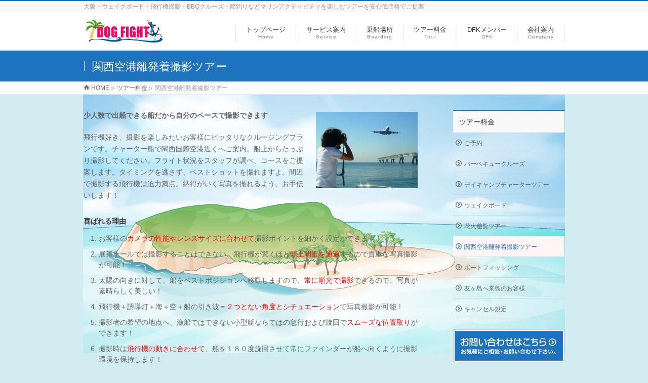

--- FILE ---
content_type: text/html; charset=UTF-8
request_url: http://www.dog-fight.net/tour/photo/
body_size: 16801
content:
<!DOCTYPE html>
<!--[if IE]>
<meta http-equiv="X-UA-Compatible" content="IE=Edge">
<![endif]-->
<html xmlns:fb="http://ogp.me/ns/fb#" lang="ja">
<head>
<meta charset="UTF-8" />
<title>関西空港離発着撮影ツアー | ツアー料金 | マリンレジャー『ドッグファイト関空』</title>
<link rel="start" href="http://www.dog-fight.net" title="HOME" />

<meta id="viewport" name="viewport" content="width=device-width, initial-scale=1">
<!--[if lt IE 9]><script src="http://www.dog-fight.net/wp-content/themes/biz-vektor/js/html5.js"></script><![endif]-->
<meta name='robots' content='max-image-preview:large' />
<meta name="keywords" content="関空,大阪,ウェイク,ウェイクボード" />
<link rel='dns-prefetch' href='//maxcdn.bootstrapcdn.com' />
<link rel='dns-prefetch' href='//fonts.googleapis.com' />
<link rel='dns-prefetch' href='//s.w.org' />
<link rel='dns-prefetch' href='//v0.wordpress.com' />
<link rel='dns-prefetch' href='//i0.wp.com' />
<link rel='dns-prefetch' href='//i1.wp.com' />
<link rel='dns-prefetch' href='//i2.wp.com' />
<link rel="alternate" type="application/rss+xml" title="マリンレジャー『ドッグファイト関空』 &raquo; フィード" href="http://www.dog-fight.net/feed/" />
<link rel="alternate" type="application/rss+xml" title="マリンレジャー『ドッグファイト関空』 &raquo; コメントフィード" href="http://www.dog-fight.net/comments/feed/" />
<meta name="description" content="少人数で出船できる船だから自分のペースで撮影できます飛行機好き、撮影を楽しみたいお客様にピッタリなクルージングプランです。チャーター船で関西国際空港近くへご案内。船上からたっぷり撮影してください。フライト状況をスタッフが調べ、コースをご提案します。タイミングを逃さず、ベストショットを撮れますよ。間近で撮影する飛行機は迫力満点。納得がいく写真を撮れるよう、お手伝いします！喜ばれる理由お客様のカメラの性能やレンズサイズに合わせて撮影ポイントを細かく設定ができます！展望ホ" />
<style type="text/css">.keyColorBG,.keyColorBGh:hover,.keyColor_bg,.keyColor_bg_hover:hover{background-color: #1e73be;}.keyColorCl,.keyColorClh:hover,.keyColor_txt,.keyColor_txt_hover:hover{color: #1e73be;}.keyColorBd,.keyColorBdh:hover,.keyColor_border,.keyColor_border_hover:hover{border-color: #1e73be;}.color_keyBG,.color_keyBGh:hover,.color_key_bg,.color_key_bg_hover:hover{background-color: #1e73be;}.color_keyCl,.color_keyClh:hover,.color_key_txt,.color_key_txt_hover:hover{color: #1e73be;}.color_keyBd,.color_keyBdh:hover,.color_key_border,.color_key_border_hover:hover{border-color: #1e73be;}</style>
		<script type="text/javascript">
			window._wpemojiSettings = {"baseUrl":"https:\/\/s.w.org\/images\/core\/emoji\/13.0.1\/72x72\/","ext":".png","svgUrl":"https:\/\/s.w.org\/images\/core\/emoji\/13.0.1\/svg\/","svgExt":".svg","source":{"concatemoji":"http:\/\/www.dog-fight.net\/wp-includes\/js\/wp-emoji-release.min.js"}};
			!function(e,a,t){var n,r,o,i=a.createElement("canvas"),p=i.getContext&&i.getContext("2d");function s(e,t){var a=String.fromCharCode;p.clearRect(0,0,i.width,i.height),p.fillText(a.apply(this,e),0,0);e=i.toDataURL();return p.clearRect(0,0,i.width,i.height),p.fillText(a.apply(this,t),0,0),e===i.toDataURL()}function c(e){var t=a.createElement("script");t.src=e,t.defer=t.type="text/javascript",a.getElementsByTagName("head")[0].appendChild(t)}for(o=Array("flag","emoji"),t.supports={everything:!0,everythingExceptFlag:!0},r=0;r<o.length;r++)t.supports[o[r]]=function(e){if(!p||!p.fillText)return!1;switch(p.textBaseline="top",p.font="600 32px Arial",e){case"flag":return s([127987,65039,8205,9895,65039],[127987,65039,8203,9895,65039])?!1:!s([55356,56826,55356,56819],[55356,56826,8203,55356,56819])&&!s([55356,57332,56128,56423,56128,56418,56128,56421,56128,56430,56128,56423,56128,56447],[55356,57332,8203,56128,56423,8203,56128,56418,8203,56128,56421,8203,56128,56430,8203,56128,56423,8203,56128,56447]);case"emoji":return!s([55357,56424,8205,55356,57212],[55357,56424,8203,55356,57212])}return!1}(o[r]),t.supports.everything=t.supports.everything&&t.supports[o[r]],"flag"!==o[r]&&(t.supports.everythingExceptFlag=t.supports.everythingExceptFlag&&t.supports[o[r]]);t.supports.everythingExceptFlag=t.supports.everythingExceptFlag&&!t.supports.flag,t.DOMReady=!1,t.readyCallback=function(){t.DOMReady=!0},t.supports.everything||(n=function(){t.readyCallback()},a.addEventListener?(a.addEventListener("DOMContentLoaded",n,!1),e.addEventListener("load",n,!1)):(e.attachEvent("onload",n),a.attachEvent("onreadystatechange",function(){"complete"===a.readyState&&t.readyCallback()})),(n=t.source||{}).concatemoji?c(n.concatemoji):n.wpemoji&&n.twemoji&&(c(n.twemoji),c(n.wpemoji)))}(window,document,window._wpemojiSettings);
		</script>
		<style type="text/css">
img.wp-smiley,
img.emoji {
	display: inline !important;
	border: none !important;
	box-shadow: none !important;
	height: 1em !important;
	width: 1em !important;
	margin: 0 .07em !important;
	vertical-align: -0.1em !important;
	background: none !important;
	padding: 0 !important;
}
</style>
	<link rel='stylesheet' id='wp-block-library-css'  href='http://www.dog-fight.net/wp-includes/css/dist/block-library/style.min.css' type='text/css' media='all' />
<style id='wp-block-library-inline-css' type='text/css'>
.has-text-align-justify{text-align:justify;}
</style>
<link rel='stylesheet' id='bbp-default-css'  href='http://www.dog-fight.net/wp-content/plugins/bbpress/templates/default/css/bbpress.min.css' type='text/css' media='all' />
<link rel='stylesheet' id='contact-form-7-css'  href='http://www.dog-fight.net/wp-content/plugins/contact-form-7/includes/css/styles.css' type='text/css' media='all' />
<link rel='stylesheet' id='Biz_Vektor_common_style-css'  href='http://www.dog-fight.net/wp-content/themes/biz-vektor/css/bizvektor_common_min.css' type='text/css' media='all' />
<link rel='stylesheet' id='Biz_Vektor_Design_style-css'  href='http://www.dog-fight.net/wp-content/themes/biz-vektor/design_skins/003/css/003.css' type='text/css' media='all' />
<link rel='stylesheet' id='Biz_Vektor_plugin_sns_style-css'  href='http://www.dog-fight.net/wp-content/themes/biz-vektor/plugins/sns/style_bizvektor_sns.css' type='text/css' media='all' />
<link rel='stylesheet' id='Biz_Vektor_add_font_awesome-css'  href='//maxcdn.bootstrapcdn.com/font-awesome/4.3.0/css/font-awesome.min.css' type='text/css' media='all' />
<link rel='stylesheet' id='Biz_Vektor_add_web_fonts-css'  href='//fonts.googleapis.com/css?family=Droid+Sans%3A700%7CLato%3A900%7CAnton' type='text/css' media='all' />
<link rel='stylesheet' id='jetpack_css-css'  href='http://www.dog-fight.net/wp-content/plugins/jetpack/css/jetpack.css' type='text/css' media='all' />
<script type='text/javascript' src='http://www.dog-fight.net/wp-includes/js/jquery/jquery.min.js' id='jquery-core-js'></script>
<script type='text/javascript' src='http://www.dog-fight.net/wp-includes/js/jquery/jquery-migrate.min.js' id='jquery-migrate-js'></script>
<link rel="https://api.w.org/" href="http://www.dog-fight.net/wp-json/" /><link rel="alternate" type="application/json" href="http://www.dog-fight.net/wp-json/wp/v2/pages/857" /><link rel="EditURI" type="application/rsd+xml" title="RSD" href="http://www.dog-fight.net/xmlrpc.php?rsd" />
<link rel="wlwmanifest" type="application/wlwmanifest+xml" href="http://www.dog-fight.net/wp-includes/wlwmanifest.xml" /> 
<link rel="canonical" href="http://www.dog-fight.net/tour/photo/" />
<link rel='shortlink' href='https://wp.me/P7G57x-dP' />
<link rel="alternate" type="application/json+oembed" href="http://www.dog-fight.net/wp-json/oembed/1.0/embed?url=http%3A%2F%2Fwww.dog-fight.net%2Ftour%2Fphoto%2F" />
<link rel="alternate" type="text/xml+oembed" href="http://www.dog-fight.net/wp-json/oembed/1.0/embed?url=http%3A%2F%2Fwww.dog-fight.net%2Ftour%2Fphoto%2F&#038;format=xml" />

<link rel="stylesheet" href="http://www.dog-fight.net/wp-content/plugins/count-per-day/counter.css" type="text/css" />
<style type='text/css'>img#wpstats{display:none}</style>
		<!-- [ BizVektor OGP ] -->
<meta property="og:site_name" content="マリンレジャー『ドッグファイト関空』" />
<meta property="og:url" content="http://www.dog-fight.net/tour/photo/" />
<meta property="fb:app_id" content="" />
<meta property="og:type" content="article" />
<meta property="og:title" content="関西空港離発着撮影ツアー | マリンレジャー『ドッグファイト関空』" />
<meta property="og:description" content="少人数で出船できる船だから自分のペースで撮影できます 飛行機好き、撮影を楽しみたいお客様にピッタリなクルージングプランです。チャーター船で関西国際空港近くへご案内。船上からたっぷり撮影してください。フライト状況をスタッフが調べ、コースをご提案します。タイミングを逃さず、ベストショットを撮れますよ。間近で撮影する飛行機は迫力満点。納得がいく写真を撮れるよう、お手伝いします！ 喜ばれる理由  お客様のカメラの性能やレンズサイズに合わせて撮影ポイントを細かく設定ができます！ 展望ホ" />
<!-- [ /BizVektor OGP ] -->
<!--[if lte IE 8]>
<link rel="stylesheet" type="text/css" media="all" href="http://www.dog-fight.net/wp-content/themes/biz-vektor/design_skins/003/css/003_oldie.css" />
<![endif]-->
<link rel="pingback" href="http://www.dog-fight.net/xmlrpc.php" />
<style type="text/css">.recentcomments a{display:inline !important;padding:0 !important;margin:0 !important;}</style><style type="text/css" id="custom-background-css">
body.custom-background { background-color: #d2edf2; background-image: url("http://www.dog-fight.net/wp-content/uploads/2016/06/7179-e1466233769128.jpg"); background-position: center top; background-size: auto; background-repeat: no-repeat; background-attachment: fixed; }
</style>
	
<!-- Jetpack Open Graph Tags -->
<meta property="og:type" content="article" />
<meta property="og:title" content="関西空港離発着撮影ツアー" />
<meta property="og:url" content="http://www.dog-fight.net/tour/photo/" />
<meta property="og:description" content="少人数で出船できる船だから自分のペースで撮影できます 飛行機好き、撮影を楽しみたいお客様にピッタリなクルージン&hellip;" />
<meta property="article:published_time" content="2016-06-26T14:12:15+00:00" />
<meta property="article:modified_time" content="2020-08-11T21:17:46+00:00" />
<meta property="og:site_name" content="マリンレジャー『ドッグファイト関空』" />
<meta property="og:image" content="https://i1.wp.com/www.dog-fight.net/wp-content/uploads/2020/01/DSCN0424.jpg" />
<meta property="og:image:secure_url" content="https://i1.wp.com/www.dog-fight.net/wp-content/uploads/2020/01/DSCN0424.jpg" />
<meta property="og:image" content="https://i0.wp.com/www.dog-fight.net/wp-content/uploads/2020/01/DSCN0430.jpg" />
<meta property="og:image:secure_url" content="https://i0.wp.com/www.dog-fight.net/wp-content/uploads/2020/01/DSCN0430.jpg" />
<meta property="og:image" content="https://i2.wp.com/www.dog-fight.net/wp-content/uploads/2020/01/DSCN0435.jpg" />
<meta property="og:image:secure_url" content="https://i2.wp.com/www.dog-fight.net/wp-content/uploads/2020/01/DSCN0435.jpg" />
<meta property="og:image" content="https://i0.wp.com/www.dog-fight.net/wp-content/uploads/2020/01/DSCN0436.jpg" />
<meta property="og:image:secure_url" content="https://i0.wp.com/www.dog-fight.net/wp-content/uploads/2020/01/DSCN0436.jpg" />
<meta property="og:image" content="https://i2.wp.com/www.dog-fight.net/wp-content/uploads/2020/01/DSCN0452.jpg" />
<meta property="og:image:secure_url" content="https://i2.wp.com/www.dog-fight.net/wp-content/uploads/2020/01/DSCN0452.jpg" />
<meta property="og:image" content="https://i2.wp.com/www.dog-fight.net/wp-content/uploads/2020/01/DSCN0460.jpg" />
<meta property="og:image:secure_url" content="https://i2.wp.com/www.dog-fight.net/wp-content/uploads/2020/01/DSCN0460.jpg" />
<meta property="og:image" content="https://i0.wp.com/www.dog-fight.net/wp-content/uploads/2020/01/DSCN0469.jpg" />
<meta property="og:image:secure_url" content="https://i0.wp.com/www.dog-fight.net/wp-content/uploads/2020/01/DSCN0469.jpg" />
<meta property="og:image" content="https://i2.wp.com/www.dog-fight.net/wp-content/uploads/2020/01/DSCN0492.jpg" />
<meta property="og:image:secure_url" content="https://i2.wp.com/www.dog-fight.net/wp-content/uploads/2020/01/DSCN0492.jpg" />
<meta property="og:image" content="https://i1.wp.com/www.dog-fight.net/wp-content/uploads/2020/01/DSCN0502.jpg" />
<meta property="og:image:secure_url" content="https://i1.wp.com/www.dog-fight.net/wp-content/uploads/2020/01/DSCN0502.jpg" />
<meta property="og:image" content="https://i2.wp.com/www.dog-fight.net/wp-content/uploads/2020/01/DSCN0514.jpg" />
<meta property="og:image:secure_url" content="https://i2.wp.com/www.dog-fight.net/wp-content/uploads/2020/01/DSCN0514.jpg" />
<meta property="og:image" content="https://i0.wp.com/www.dog-fight.net/wp-content/uploads/2020/01/DSCN0587.jpg" />
<meta property="og:image:secure_url" content="https://i0.wp.com/www.dog-fight.net/wp-content/uploads/2020/01/DSCN0587.jpg" />
<meta property="og:image" content="https://i0.wp.com/www.dog-fight.net/wp-content/uploads/2020/01/DSCN0594.jpg" />
<meta property="og:image:secure_url" content="https://i0.wp.com/www.dog-fight.net/wp-content/uploads/2020/01/DSCN0594.jpg" />
<meta property="og:image" content="https://i0.wp.com/www.dog-fight.net/wp-content/uploads/2020/01/DSCN0620.jpg" />
<meta property="og:image:secure_url" content="https://i0.wp.com/www.dog-fight.net/wp-content/uploads/2020/01/DSCN0620.jpg" />
<meta property="og:image" content="https://i0.wp.com/www.dog-fight.net/wp-content/uploads/2020/01/DSCN0626.jpg" />
<meta property="og:image:secure_url" content="https://i0.wp.com/www.dog-fight.net/wp-content/uploads/2020/01/DSCN0626.jpg" />
<meta property="og:image" content="https://i2.wp.com/www.dog-fight.net/wp-content/uploads/2020/01/MG_0118.jpg" />
<meta property="og:image:secure_url" content="https://i2.wp.com/www.dog-fight.net/wp-content/uploads/2020/01/MG_0118.jpg" />
<meta property="og:image" content="https://i2.wp.com/www.dog-fight.net/wp-content/uploads/2020/01/MG_0155.jpg" />
<meta property="og:image:secure_url" content="https://i2.wp.com/www.dog-fight.net/wp-content/uploads/2020/01/MG_0155.jpg" />
<meta property="og:image" content="https://i0.wp.com/www.dog-fight.net/wp-content/uploads/2020/01/MG_0164.jpg" />
<meta property="og:image:secure_url" content="https://i0.wp.com/www.dog-fight.net/wp-content/uploads/2020/01/MG_0164.jpg" />
<meta property="og:image" content="https://i1.wp.com/www.dog-fight.net/wp-content/uploads/2020/01/MG_0212.jpg" />
<meta property="og:image:secure_url" content="https://i1.wp.com/www.dog-fight.net/wp-content/uploads/2020/01/MG_0212.jpg" />
<meta property="og:image" content="https://i1.wp.com/www.dog-fight.net/wp-content/uploads/2020/01/AB8A2115.jpg" />
<meta property="og:image:secure_url" content="https://i1.wp.com/www.dog-fight.net/wp-content/uploads/2020/01/AB8A2115.jpg" />
<meta property="og:image" content="https://i1.wp.com/www.dog-fight.net/wp-content/uploads/2020/01/AB8A2171.jpg" />
<meta property="og:image:secure_url" content="https://i1.wp.com/www.dog-fight.net/wp-content/uploads/2020/01/AB8A2171.jpg" />
<meta property="og:image" content="https://i0.wp.com/www.dog-fight.net/wp-content/uploads/2020/01/CK4A7337.jpg" />
<meta property="og:image:secure_url" content="https://i0.wp.com/www.dog-fight.net/wp-content/uploads/2020/01/CK4A7337.jpg" />
<meta property="og:locale" content="ja_JP" />
<meta name="twitter:text:title" content="関西空港離発着撮影ツアー" />
<meta name="twitter:image" content="https://i1.wp.com/www.dog-fight.net/wp-content/uploads/2020/01/DSCN0424.jpg?w=1400" />
<meta name="twitter:card" content="summary_large_image" />

<!-- End Jetpack Open Graph Tags -->
<link rel="icon" href="https://i0.wp.com/www.dog-fight.net/wp-content/uploads/2016/06/cropped-trace3.gif?fit=32%2C32" sizes="32x32" />
<link rel="icon" href="https://i0.wp.com/www.dog-fight.net/wp-content/uploads/2016/06/cropped-trace3.gif?fit=192%2C192" sizes="192x192" />
<link rel="apple-touch-icon" href="https://i0.wp.com/www.dog-fight.net/wp-content/uploads/2016/06/cropped-trace3.gif?fit=180%2C180" />
<meta name="msapplication-TileImage" content="https://i0.wp.com/www.dog-fight.net/wp-content/uploads/2016/06/cropped-trace3.gif?fit=270%2C270" />
		<style type="text/css">

a { color:#ff0000 }

#searchform input[type=submit],
p.form-submit input[type=submit],
form#searchform input#searchsubmit,
.content form input.wpcf7-submit,
#confirm-button input,
a.btn,
.linkBtn a,
input[type=button],
input[type=submit],
.sideTower li#sideContact.sideBnr a,
.content .infoList .rssBtn a { background-color:#1e73be; }

.moreLink a { border-left-color:#1e73be; }
.moreLink a:hover { background-color:#1e73be; }
.moreLink a:after { color:#1e73be; }
.moreLink a:hover:after { color:#fff; }

#headerTop { border-top-color:#1e73be; }

.headMainMenu li:hover { color:#1e73be; }
.headMainMenu li > a:hover,
.headMainMenu li.current_page_item > a { color:#1e73be; }

#pageTitBnr { background-color:#1e73be; }

.content h2,
.content h1.contentTitle,
.content h1.entryPostTitle,
.sideTower h3.localHead,
.sideWidget h4  { border-top-color:#1e73be; }

.content h3:after,
.content .child_page_block h4:after { border-bottom-color:#1e73be; }

.sideTower li#sideContact.sideBnr a:hover,
.content .infoList .rssBtn a:hover,
form#searchform input#searchsubmit:hover { background-color:#ff0000; }

#panList .innerBox ul a:hover { color:#ff0000; }

.content .mainFootContact p.mainFootTxt span.mainFootTel { color:#1e73be; }
.content .mainFootContact .mainFootBt a { background-color:#1e73be; }
.content .mainFootContact .mainFootBt a:hover { background-color:#ff0000; }

.content .infoList .infoCate a { background-color:fff5f5;color:#1e73be; }
.content .infoList .infoCate a:hover { background-color:#ff0000; }

.paging span,
.paging a	{ color:#1e73be;border-color:#1e73be; }
.paging span.current,
.paging a:hover	{ background-color:#1e73be; }

/* アクティブのページ */
.sideTower .sideWidget li > a:hover,
.sideTower .sideWidget li.current_page_item > a,
.sideTower .sideWidget li.current-cat > a	{ color:#1e73be; background-color:fff5f5; }

.sideTower .ttBoxSection .ttBox a:hover { color:#1e73be; }

#footMenu { border-top-color:#1e73be; }
#footMenu .menu li a:hover { color:#1e73be }

@media (min-width: 970px) {
.headMainMenu li:hover li a:hover { color:#333; }
.headMainMenu li.current-page-item a,
.headMainMenu li.current_page_item a,
.headMainMenu li.current-menu-ancestor a,
.headMainMenu li.current-page-ancestor a { color:#333;}
.headMainMenu li.current-page-item a span,
.headMainMenu li.current_page_item a span,
.headMainMenu li.current-menu-ancestor a span,
.headMainMenu li.current-page-ancestor a span { color:#1e73be; }
}

</style>
<!--[if lte IE 8]>
<style type="text/css">
.headMainMenu li:hover li a:hover { color:#333; }
.headMainMenu li.current-page-item a,
.headMainMenu li.current_page_item a,
.headMainMenu li.current-menu-ancestor a,
.headMainMenu li.current-page-ancestor a { color:#333;}
.headMainMenu li.current-page-item a span,
.headMainMenu li.current_page_item a span,
.headMainMenu li.current-menu-ancestor a span,
.headMainMenu li.current-page-ancestor a span { color:#1e73be; }
</style>
<![endif]-->
<style type="text/css">
/*-------------------------------------------*/
/*	font
/*-------------------------------------------*/
h1,h2,h3,h4,h4,h5,h6,#header #site-title,#pageTitBnr #pageTitInner #pageTit,#content .leadTxt,#sideTower .localHead {font-family: "ヒラギノ角ゴ Pro W3","Hiragino Kaku Gothic Pro","メイリオ",Meiryo,Osaka,"ＭＳ Ｐゴシック","MS PGothic",sans-serif; }
#pageTitBnr #pageTitInner #pageTit { font-weight:lighter; }
#gMenu .menu li a strong {font-family: "ヒラギノ角ゴ Pro W3","Hiragino Kaku Gothic Pro","メイリオ",Meiryo,Osaka,"ＭＳ Ｐゴシック","MS PGothic",sans-serif; }
</style>
<link rel="stylesheet" href="http://www.dog-fight.net/wp-content/themes/biz-vektor/style.css" type="text/css" media="all" />
<script type="text/javascript">
  var _gaq = _gaq || [];
  _gaq.push(['_setAccount', 'UA-79594943-1']);
  _gaq.push(['_trackPageview']);
    (function() {
	var ga = document.createElement('script'); ga.type = 'text/javascript'; ga.async = true;
	ga.src = ('https:' == document.location.protocol ? 'https://ssl' : 'http://www') + '.google-analytics.com/ga.js';
	var s = document.getElementsByTagName('script')[0]; s.parentNode.insertBefore(ga, s);
  })();
</script>
<meta data-pso-pv="1.2.1" data-pso-pt="page" data-pso-th="7b23a86bdaa3ad8ba476df6f4c03373d"></head>

<body class="page-template-default page page-id-857 page-child parent-pageid-698 custom-background two-column right-sidebar">

<div id="fb-root"></div>

<div id="wrap">


<!-- [ #headerTop ] -->
<div id="headerTop">
<div class="innerBox">
<div id="site-description">大阪・ウェイクボード・飛行機撮影・BBQクルーズ・船釣りなどマリンアクティビティを楽しむツアーを安心低価格でご提案</div>
</div>
</div><!-- [ /#headerTop ] -->

<!-- [ #header ] -->
<div id="header">
<div id="headerInner" class="innerBox">
<!-- [ #headLogo ] -->
<div id="site-title">
<a href="http://www.dog-fight.net/" title="マリンレジャー『ドッグファイト関空』" rel="home">
<img src="http://www.dog-fight.net/wp-content/uploads/2016/06/image1.jpg" alt="マリンレジャー『ドッグファイト関空』" /></a>
</div>
<!-- [ /#headLogo ] -->

<!-- [ #headContact ] -->

	<!-- [ #gMenu ] -->
	<div id="gMenu">
	<div id="gMenuInner" class="innerBox">
	<h3 class="assistive-text" onclick="showHide('header');"><span>MENU</span></h3>
	<div class="skip-link screen-reader-text">
		<a href="#content" title="メニューを飛ばす">メニューを飛ばす</a>
	</div>
<div class="headMainMenu">
<div class="menu-headernavigation-container"><ul id="menu-headernavigation" class="menu"><li id="menu-item-544" class="menu-item menu-item-type-post_type menu-item-object-page menu-item-home"><a href="http://www.dog-fight.net/"><strong>トップページ</strong><span>Home</span></a></li>
<li id="menu-item-543" class="menu-item menu-item-type-post_type menu-item-object-page menu-item-has-children"><a href="http://www.dog-fight.net/service/"><strong>サービス案内</strong><span>Service</span></a>
<ul class="sub-menu">
	<li id="menu-item-691" class="menu-item menu-item-type-post_type menu-item-object-page"><a href="http://www.dog-fight.net/service/ship/">所有艇のご案内</a></li>
	<li id="menu-item-538" class="menu-item menu-item-type-post_type menu-item-object-page"><a href="http://www.dog-fight.net/service/flow/">サービスの流れ</a></li>
	<li id="menu-item-689" class="menu-item menu-item-type-post_type menu-item-object-page"><a href="http://www.dog-fight.net/service/calendar/">ご予約状況カレンダー</a></li>
	<li id="menu-item-547" class="menu-item menu-item-type-post_type menu-item-object-page"><a href="http://www.dog-fight.net/service/faq/">よくあるご質問</a></li>
</ul>
</li>
<li id="menu-item-1900" class="menu-item menu-item-type-post_type menu-item-object-page"><a href="http://www.dog-fight.net/boardingplace/"><strong>乗船場所</strong><span>Boarding</span></a></li>
<li id="menu-item-700" class="menu-item menu-item-type-post_type menu-item-object-page current-page-ancestor current-menu-ancestor current-menu-parent current-page-parent current_page_parent current_page_ancestor menu-item-has-children"><a href="http://www.dog-fight.net/tour/"><strong>ツアー料金</strong><span>Tour</span></a>
<ul class="sub-menu">
	<li id="menu-item-703" class="menu-item menu-item-type-post_type menu-item-object-page"><a href="http://www.dog-fight.net/tour/reserve/">ご予約</a></li>
	<li id="menu-item-694" class="menu-item menu-item-type-post_type menu-item-object-page"><a href="http://www.dog-fight.net/tour/bbqcruise/">バーベキュークルーズ</a></li>
	<li id="menu-item-695" class="menu-item menu-item-type-post_type menu-item-object-page"><a href="http://www.dog-fight.net/tour/daycamp/">デイキャンプチャーターツアー</a></li>
	<li id="menu-item-693" class="menu-item menu-item-type-post_type menu-item-object-page"><a href="http://www.dog-fight.net/tour/wake/">ウェイクボード</a></li>
	<li id="menu-item-718" class="menu-item menu-item-type-post_type menu-item-object-page"><a href="http://www.dog-fight.net/tour/fireflour/">花火遊覧ツアー</a></li>
	<li id="menu-item-859" class="menu-item menu-item-type-post_type menu-item-object-page current-menu-item page_item page-item-857 current_page_item"><a href="http://www.dog-fight.net/tour/photo/">関西空港離発着撮影ツアー</a></li>
	<li id="menu-item-897" class="menu-item menu-item-type-post_type menu-item-object-page"><a href="http://www.dog-fight.net/tour/tomogashima/">友ヶ島へ来島のお客様</a></li>
	<li id="menu-item-894" class="menu-item menu-item-type-post_type menu-item-object-page"><a href="http://www.dog-fight.net/tour/cancel/">キャンセル規定</a></li>
</ul>
</li>
<li id="menu-item-2059" class="menu-item menu-item-type-post_type menu-item-object-page"><a href="http://www.dog-fight.net/dfkmember/"><strong>DFKメンバー</strong><span>DFK</span></a></li>
<li id="menu-item-546" class="menu-item menu-item-type-post_type menu-item-object-page menu-item-has-children"><a href="http://www.dog-fight.net/company/"><strong>会社案内</strong><span>Company</span></a>
<ul class="sub-menu">
	<li id="menu-item-545" class="menu-item menu-item-type-post_type menu-item-object-page"><a href="http://www.dog-fight.net/company/companyoutline/">会社概要</a></li>
	<li id="menu-item-862" class="menu-item menu-item-type-post_type menu-item-object-page"><a href="http://www.dog-fight.net/company/staff/">スタッフ紹介</a></li>
	<li id="menu-item-690" class="menu-item menu-item-type-post_type menu-item-object-page"><a href="http://www.dog-fight.net/contact/">お問い合わせ</a></li>
	<li id="menu-item-550" class="menu-item menu-item-type-post_type menu-item-object-page"><a href="http://www.dog-fight.net/company/recruit/">採用情報</a></li>
</ul>
</li>
</ul></div>
</div>
</div><!-- [ /#gMenuInner ] -->
	</div>
	<!-- [ /#gMenu ] -->
<!-- [ /#headContact ] -->

</div>
<!-- #headerInner -->
</div>
<!-- [ /#header ] -->



<div id="pageTitBnr">
<div class="innerBox">
<div id="pageTitInner">
<h1 id="pageTit">
関西空港離発着撮影ツアー</h1>
</div><!-- [ /#pageTitInner ] -->
</div>
</div><!-- [ /#pageTitBnr ] -->
<!-- [ #panList ] -->
<div id="panList">
<div id="panListInner" class="innerBox">
<ul><li id="panHome"><a href="http://www.dog-fight.net"><span>HOME</span></a> &raquo; </li><li itemscope itemtype="http://data-vocabulary.org/Breadcrumb"><a href="http://www.dog-fight.net/tour/" itemprop="url"><span itemprop="title">ツアー料金</span></a> &raquo; </li><li><span>関西空港離発着撮影ツアー</span></li></ul></div>
</div>
<!-- [ /#panList ] -->

<div id="main">
<!-- [ #container ] -->
<div id="container" class="innerBox">
<!-- [ #content ] -->
<div id="content" class="content">

<div id="post-857" class="entry-content">
	<p><b>少人数で出船できる船だから自分のペースで撮影できます<img data-attachment-id="929" data-permalink="http://www.dog-fight.net/tour/photo/attachment/dsc02418/" data-orig-file="https://i0.wp.com/www.dog-fight.net/wp-content/uploads/2016/06/DSC02418.jpg?fit=2135%2C1601" data-orig-size="2135,1601" data-comments-opened="1" data-image-meta="{&quot;aperture&quot;:&quot;8&quot;,&quot;credit&quot;:&quot;&quot;,&quot;camera&quot;:&quot;DSC-W200&quot;,&quot;caption&quot;:&quot;&quot;,&quot;created_timestamp&quot;:&quot;1319110073&quot;,&quot;copyright&quot;:&quot;&quot;,&quot;focal_length&quot;:&quot;7.6&quot;,&quot;iso&quot;:&quot;125&quot;,&quot;shutter_speed&quot;:&quot;0.0015625&quot;,&quot;title&quot;:&quot;&quot;,&quot;orientation&quot;:&quot;1&quot;}" data-image-title="DSC02418" data-image-description="" data-medium-file="https://i0.wp.com/www.dog-fight.net/wp-content/uploads/2016/06/DSC02418.jpg?fit=300%2C225" data-large-file="https://i0.wp.com/www.dog-fight.net/wp-content/uploads/2016/06/DSC02418.jpg?fit=640%2C480" loading="lazy" class="alignright  wp-image-929" src="https://i0.wp.com/www.dog-fight.net/wp-content/uploads/2016/06/DSC02418.jpg?resize=201%2C151" alt="DSC02418" width="201" height="151" srcset="https://i0.wp.com/www.dog-fight.net/wp-content/uploads/2016/06/DSC02418.jpg?resize=300%2C225 300w, https://i0.wp.com/www.dog-fight.net/wp-content/uploads/2016/06/DSC02418.jpg?resize=768%2C576 768w, https://i0.wp.com/www.dog-fight.net/wp-content/uploads/2016/06/DSC02418.jpg?resize=1024%2C768 1024w, https://i0.wp.com/www.dog-fight.net/wp-content/uploads/2016/06/DSC02418.jpg?w=1280 1280w, https://i0.wp.com/www.dog-fight.net/wp-content/uploads/2016/06/DSC02418.jpg?w=1920 1920w" sizes="(max-width: 201px) 100vw, 201px" data-recalc-dims="1" /></b></p>
<p>飛行機好き、撮影を楽しみたいお客様にピッタリなクルージングプランです。チャーター船で関西国際空港近くへご案内。船上からたっぷり撮影してください。フライト状況をスタッフが調べ、コースをご提案します。タイミングを逃さず、ベストショットを撮れますよ。間近で撮影する飛行機は迫力満点。納得がいく写真を撮れるよう、お手伝いします！</p>
<h6 data-tadv-p="keep"><strong>喜ばれる理由</strong></h6>
<ol>
<li>お客様の<span style="color: #ff0000;">カメラの性能やレンズサイズに合わせて</span>撮影ポイントを細かく設定ができます！</li>
<li>展望ホールでは撮影することはできない、飛行機が驚くほど<span style="color: #ff0000;">頭上間近を通過</span>するので貴重な写真撮影が可能！</li>
<li>太陽の向きに対して、船をベストポジションへ移動しますので、<span style="color: #ff0000;">常に順光で撮影</span>できるので、写真が素晴らしく美しい！</li>
<li>飛行機＋誘導灯＋海＋空＋船の引き波＝<span style="color: #ff0000;">２つとない角度とシチュエーション</span>で写真撮影が可能！</li>
<li>撮影者の希望の地点へ、漁船ではできない小型艇ならではの急行および旋回で<span style="color: #ff0000;">スムーズな位置取り</span>ができます！</li>
<li>撮影時は<span style="color: #ff0000;">飛行機の動きに合わせて</span>、船を１８０度旋回させて常にファインダーが船へ向くように撮影環境を保持します！</li>
<li>キャプテンも飛行機撮影が大好きなので、<span style="color: #ff0000;">ベストショットの１枚</span>をお手伝いします！</li>
<li>もしものランチェンジや滑走路変更にも<span style="color: #ff0000;">いち早く対応</span>いたします！</li>
</ol>
<h4 data-tadv-p="keep">プラン</h4>
<table style="height: 297px; width: 100%; border-collapse: collapse;" border="1">
<tbody>
<tr>
<td style="width: 18.6207%;"> </td>
<td style="width: 20.8621%;">個人乗合</td>
<td style="width: 21.2069%;">グループ乗合</td>
<td style="width: 21.2069%;">チャーター</td>
<td style="width: 17.931%;"><span style="color: #ff0000;">定期チャーター</span></td>
</tr>
<tr>
<td style="width: 18.6207%;">内容</td>
<td style="width: 20.8621%;">3名以上集まったら出船しますが、2名以下の場合は欠航します</td>
<td style="width: 21.2069%;">1名様でも出船します</td>
<td style="width: 21.2069%;">他のお客様は乗船しません</td>
<td style="width: 17.931%;">同好会や<br />サークル向け</td>
</tr>
<tr>
<td style="width: 18.6207%;">出船条件</td>
<td style="width: 20.8621%;">3名～8名</td>
<td style="width: 21.2069%;">1名～8名</td>
<td style="width: 21.2069%;">1名～8名</td>
<td style="width: 17.931%;">
<p>1名～8名</p>
</td>
</tr>
<tr>
<td style="width: 18.6207%;">時間</td>
<td style="width: 20.8621%;">3時間</td>
<td style="width: 21.2069%;">2時間～</td>
<td style="width: 21.2069%;">6時間以内</td>
<td style="width: 17.931%;">6時間以内</td>
</tr>
<tr>
<td style="width: 18.6207%;">料金(税別)</td>
<td style="width: 20.8621%;">
<p>3名乗船3時間<br />￥20700</p>
</td>
<td style="width: 21.2069%;">4名乗船4時間<br />￥24800</td>
<td style="width: 21.2069%;">
<p>6名乗船6時間<br />￥42000</p>
</td>
<td style="width: 17.931%;">
<p>6名乗船6時間<br />￥32000</p>
</td>
</tr>
<tr>
<td style="width: 18.6207%;">1名あたりの<br />トータル料金</td>
<td style="width: 20.8621%;">\6900</td>
<td style="width: 21.2069%;">￥6200</td>
<td style="width: 21.2069%;">￥7000</td>
<td style="width: 17.931%;">￥5300</td>
</tr>
<tr>
<td style="width: 18.6207%;">1名あたりの<br /><span style="color: #ff0000;">1時間料金</span></td>
<td style="width: 20.8621%;"><span style="color: #ff0000;">\2300</span></td>
<td style="width: 21.2069%;"><span style="color: #ff0000;">￥1550</span></td>
<td style="width: 21.2069%;"><span style="color: #ff0000;">￥1160</span></td>
<td style="width: 17.931%;"><span style="color: #ff0000;"> ￥1050</span></td>
</tr>
<tr>
<td style="width: 18.6207%;">撮影場所<br />機材指定</td>
<td style="width: 20.8621%;">船長判断</td>
<td style="width: 21.2069%;">最初に予約したグループ</td>
<td style="width: 21.2069%;">代表者</td>
<td style="width: 17.931%;">代表者</td>
</tr>
<tr>
<td style="width: 18.6207%;">おススメポイント</td>
<td style="width: 20.8621%;">少人数で出船できて、とにかく安い！<br />オープンチャットで募集！</td>
<td style="width: 21.2069%;">少人数で確実に出船したい人はこちを選択！</td>
<td style="width: 21.2069%;">午前3時間<br />＋<br />休憩3時間<br />＋<br />午後３時間<br />でもOK！！</td>
<td style="width: 17.931%;">月1回以上の<br />チャーター</td>
</tr>
</tbody>
</table>
<h6 data-tadv-p="keep">基本料金</h6>
<table style="width: 100%;" border="1" cellspacing="0" cellpadding="5"><colgroup> <col span="1" /> <col span="2" width="200" /></colgroup>
<tbody>
<tr>
<td style="width: 99.4828%;" colspan="2" bgcolor="#d7ffff">●個人乗合（時間は相談可能）</td>
</tr>
<tr>
<td style="width: 64.4828%;" align="center" bgcolor="#d7ffff"><span class="b">8名様まで乗船可能</span></td>
<td style="width: 35%;" align="center" nowrap="nowrap" bgcolor="#ffddff">料　金　（税別）</td>
</tr>
<tr>
<td style="width: 64.4828%;" align="center" bgcolor="#ffffc0">着陸機材　6：00～9：30</td>
<td style="width: 35%;" align="center" bgcolor="#ffddff">\6900/1人</td>
</tr>
<tr>
<td style="width: 64.4828%;" align="center" bgcolor="#ffffc0">離陸機材　9：30～13：00</td>
<td style="width: 35%;" align="center" bgcolor="#ffddff">\6900/1人</td>
</tr>
</tbody>
</table>
<table style="width: 100%;" border="1" width="660" cellspacing="0" cellpadding="5"><colgroup> <col span="1" /> <col span="2" width="200" /></colgroup>
<tbody>
<tr>
<td style="width: 99.4828%;" colspan="2" bgcolor="#d7ffff">●グループ乗合</td>
</tr>
<tr>
<td style="width: 59.6552%;" align="center" bgcolor="#d7ffff"><span class="b">　</span><span class="b">8名様まで乗船可能</span></td>
<td style="width: 39.8276%;" align="center" nowrap="nowrap" bgcolor="#ffddff">料　金　（税別）</td>
</tr>
<tr>
<td style="width: 59.6552%;" align="center" bgcolor="#ffffc0">チャーター1時間（1名様）</td>
<td style="width: 39.8276%;" align="center" bgcolor="#ffddff">4,700円／1グループ</td>
</tr>
<tr>
<td style="width: 59.6552%;" align="center" bgcolor="#ffffc0">チャーター1時間（2名様）</td>
<td style="width: 39.8276%;" align="center" bgcolor="#ffddff">5,200円／1グループ</td>
</tr>
<tr>
<td style="width: 59.6552%;" align="center" bgcolor="#ffffc0">チャーター1時間（3名様）</td>
<td style="width: 39.8276%;" align="center" bgcolor="#ffddff">5,700円／1グループ</td>
</tr>
<tr>
<td style="width: 59.6552%;" align="center" bgcolor="#ffffc0">チャーター1時間（4名様）</td>
<td style="width: 39.8276%;" align="center" bgcolor="#ffddff">6,200円／1グループ</td>
</tr>
<tr>
<td style="width: 59.6552%;" align="center" bgcolor="#ffffc0">チャーター1時間（5名様）</td>
<td style="width: 39.8276%;" align="center" bgcolor="#ffddff">7,700円／1グループ</td>
</tr>
<tr>
<td style="width: 59.6552%;" align="center" bgcolor="#ffffc0">チャーター1時間（6名様）</td>
<td style="width: 39.8276%;" align="center" bgcolor="#ffddff">8,200円／1グループ</td>
</tr>
</tbody>
</table>
<table style="width: 100%;" border="1" cellspacing="0" cellpadding="5"><colgroup> <col span="1" /> <col span="2" width="200" /></colgroup>
<tbody>
<tr>
<td style="width: 99.4828%;" colspan="2" bgcolor="#d7ffff">●チャーター</td>
</tr>
<tr>
<td style="width: 81.3793%;" align="center" bgcolor="#d7ffff"><span class="b">8名様まで乗船可能</span></td>
<td style="width: 18.1035%;" align="center" nowrap="nowrap" bgcolor="#ffddff">料　金　（税別）</td>
</tr>
<tr>
<td style="width: 81.3793%;" align="center" bgcolor="#ffffc0">日の出～日没までのトータル6時間</td>
<td style="width: 18.1035%;" align="center" bgcolor="#ffddff">\42000/1艇</td>
</tr>
</tbody>
</table>
<p>・乗船場所はりんくうイオン前付近となります。<br />・2時間以上からのご予約となります。<br />・2時間のご利用は撮影ポイントまでの往復航行時間がかかるので、離陸のみの撮影となります。<br />・3時間以上のご利用は着陸と離陸の両方の撮影が可能です。</p>
<h6 data-tadv-p="keep">おすすめスケジュール：3時間ご利用</h6>
<p>9：00お客様乗船→9：30関空第2滑走着陸撮影→10：30第1滑走路離陸撮影→11：30撮影終了→12：00お客様下船</p>
<h6 data-tadv-p="keep">おすすめ撮影機材（フライトスケジュールは各自で確認してください）</h6>
<p>着陸　</p>
<table style="height: 142px; width: 323px;">
<tbody>
<tr style="height: 68px;">
<td style="height: 12px; width: 51px;">08:40</td>
<td class="airline" style="height: 12px; width: 191px;"><b><img src="https://i0.wp.com/www.kansai-airport.or.jp/static/images/airlines/XJ.gif?w=640&#038;ssl=1" alt="" data-recalc-dims="1" />タイ・エアアジアX</b></td>
<td style="height: 12px; width: 71px;">A333</td>
</tr>
<tr style="height: 38px;">
<td style="width: 51px; height: 38px;">08:40</td>
<td class="airline" style="width: 191px; height: 38px;"><b><img src="https://i0.wp.com/www.kansai-airport.or.jp/static/images/airlines/FX.gif?w=640&#038;ssl=1" alt="" data-recalc-dims="1" />フェデックス</b></td>
<td style="width: 71px; height: 38px;">B777</td>
</tr>
<tr style="height: 38px;">
<td style="width: 51px; height: 38px;">08:45</td>
<td class="airline" style="width: 191px; height: 38px;"><b><img src="https://i1.wp.com/www.kansai-airport.or.jp/static/images/airlines/SQ.gif?w=640&#038;ssl=1" alt="" data-recalc-dims="1" />シンガポール航空</b></td>
<td style="width: 71px; height: 38px;">A380</td>
</tr>
<tr style="height: 66px;">
<td style="width: 51px; height: 34px;">09:30</td>
<td class="airline" style="width: 191px; height: 34px;"><b><img src="https://i0.wp.com/www.kansai-airport.or.jp/static/images/airlines/KL.gif?w=640&#038;ssl=1" alt="" data-recalc-dims="1" />ＫＬＭオランダ航空</b></td>
<td style="width: 71px; height: 34px;">B787</td>
</tr>
<tr style="height: 38px;">
<td style="width: 51px; height: 10px;">09:40</td>
<td class="airline" style="width: 191px; height: 10px;"><b><img src="https://i1.wp.com/www.kansai-airport.or.jp/static/images/airlines/OZ.gif?w=640&#038;ssl=1" alt="" data-recalc-dims="1" />アシアナ航空</b></td>
<td style="width: 71px; height: 10px;">B777</td>
</tr>
<tr style="height: 38px;">
<td style="width: 51px; height: 10px;">09:45</td>
<td class="airline" style="width: 191px; height: 10px;"><b><img src="https://i2.wp.com/www.kansai-airport.or.jp/static/images/airlines/LJ.gif?w=640&#038;ssl=1" alt="" data-recalc-dims="1" />ジンエアー</b></td>
<td style="width: 71px; height: 10px;">B777</td>
</tr>
</tbody>
</table>
<p>離陸</p>
<table style="width: 364px;">
<tbody>
<tr>
<td style="width: 51px;">10:00</td>
<td class="airline" style="width: 251px;"><b><img src="https://i2.wp.com/www.kansai-airport.or.jp/static/images/airlines/CX.gif?w=640&#038;ssl=1" alt="" data-recalc-dims="1" />キャセイパシフィック航空</b></td>
<td style="width: 52px;">B777</td>
</tr>
<tr>
<td style="width: 51px;">10:30</td>
<td class="airline" style="width: 251px;"><b><img src="https://i1.wp.com/www.kansai-airport.or.jp/static/images/airlines/VN.gif?w=640&#038;ssl=1" alt="" data-recalc-dims="1" />ベトナム航空</b></td>
<td style="width: 52px;">B787</td>
</tr>
<tr>
<td style="width: 51px;">10:40</td>
<td class="airline" style="width: 251px;"><b><img src="https://i2.wp.com/www.kansai-airport.or.jp/static/images/airlines/LH.gif?w=640&#038;ssl=1" alt="" data-recalc-dims="1" />ルフトハンザ航空</b></td>
<td style="width: 52px;">B747</td>
</tr>
<tr>
<td style="width: 51px;">10:50</td>
<td class="airline" style="width: 251px;"><b><img src="https://i1.wp.com/www.kansai-airport.or.jp/static/images/airlines/OZ.gif?w=640&#038;ssl=1" alt="" data-recalc-dims="1" />アシアナ航空</b></td>
<td style="width: 52px;">B777</td>
</tr>
<tr>
<td style="width: 51px;">11:00</td>
<td class="airline" style="width: 251px;"><b><img src="https://i0.wp.com/www.kansai-airport.or.jp/static/images/airlines/TG.gif?w=640&#038;ssl=1" alt="" data-recalc-dims="1" />タイ国際航空</b></td>
<td style="width: 52px;">A350</td>
</tr>
<tr>
<td style="width: 51px;">11:00</td>
<td class="airline" style="width: 251px;"><b><img src="https://i0.wp.com/www.kansai-airport.or.jp/static/images/airlines/KL.gif?w=640&#038;ssl=1" alt="" data-recalc-dims="1" />ＫＬＭオランダ航空</b></td>
<td style="width: 52px;">B787</td>
</tr>
<tr>
<td style="width: 51px;">11:00</td>
<td class="airline" style="width: 251px;"><b><img src="https://i0.wp.com/www.kansai-airport.or.jp/static/images/airlines/D7.gif?w=640&#038;ssl=1" alt="" data-recalc-dims="1" />エアアジアＸ</b></td>
<td style="width: 52px;">A333</td>
</tr>
<tr>
<td style="width: 51px;">11:00</td>
<td class="airline" style="width: 251px;"><b><img src="https://i2.wp.com/www.kansai-airport.or.jp/static/images/airlines/GA.gif?w=640&#038;ssl=1" alt="" data-recalc-dims="1" />ガルーダ・インドネシア航空</b></td>
<td style="width: 52px;">A333</td>
</tr>
<tr>
<td style="width: 51px;">11:00</td>
<td class="airline" style="width: 251px;"><b><img src="https://i1.wp.com/www.kansai-airport.or.jp/static/images/airlines/SQ.gif?w=640&#038;ssl=1" alt="" data-recalc-dims="1" />シンガポール航空</b></td>
<td style="width: 52px;">A380</td>
</tr>
<tr>
<td style="width: 51px;">11:05</td>
<td class="airline" style="width: 251px;"><b><img src="https://i2.wp.com/www.kansai-airport.or.jp/static/images/airlines/LJ.gif?w=640&#038;ssl=1" alt="" data-recalc-dims="1" />ジンエアー</b></td>
<td style="width: 52px;">B777</td>
</tr>
<tr>
<td style="width: 51px;">10:55</td>
<td class="airline" style="width: 251px;"><b><img src="https://i0.wp.com/www.kansai-airport.or.jp/static/images/airlines/FX.gif?w=640&#038;ssl=1" alt="" data-recalc-dims="1" />フェデックス</b></td>
<td style="width: 52px;">B777</td>
</tr>
<tr>
<td style="width: 51px;">12:00</td>
<td class="airline" style="width: 251px;"><b><img src="https://i0.wp.com/www.kansai-airport.or.jp/static/images/airlines/FX.gif?w=640&#038;ssl=1" alt="" data-recalc-dims="1" />フェデックス</b></td>
<td style="width: 52px;">MD11</td>
</tr>
</tbody>
</table>
<table border="1" width="660" cellspacing="0" cellpadding="5">
<tbody>
<tr>
<td><span class="b"><span class="hi">上記金額に含まれるもの【チャーター代・ガイド料】<br /></span></span>上記金額に含まれないもの【消費税・出船代500円/1グループ・燃料調整費300円/1名様】<center><span class="b"><span class="hi">（※平成25年7月1日より金額の改正を行いましたのでご了承ください）</span></span></center></td>
</tr>
</tbody>
</table>
<hr />
<h5>アルバム集</h5>

		<style type="text/css">
			#gallery-4 {
				margin: auto;
			}
			#gallery-4 .gallery-item {
				float: left;
				margin-top: 10px;
				text-align: center;
				width: 33%;
			}
			#gallery-4 img {
				border: 2px solid #cfcfcf;
			}
			#gallery-4 .gallery-caption {
				margin-left: 0;
			}
			/* see gallery_shortcode() in wp-includes/media.php */
		</style>
		<div data-carousel-extra='{"blog_id":1,"permalink":"http:\/\/www.dog-fight.net\/tour\/photo\/"}' id='gallery-4' class='gallery galleryid-857 gallery-columns-3 gallery-size-thumbnail'><dl class='gallery-item'>
			<dt class='gallery-icon landscape'>
				<a href='http://www.dog-fight.net/tour/photo/attachment/dscn0424/'><img width="150" height="150" src="https://i1.wp.com/www.dog-fight.net/wp-content/uploads/2020/01/DSCN0424.jpg?resize=150%2C150" class="attachment-thumbnail size-thumbnail" alt="" loading="lazy" srcset="https://i1.wp.com/www.dog-fight.net/wp-content/uploads/2020/01/DSCN0424.jpg?resize=150%2C150 150w, https://i1.wp.com/www.dog-fight.net/wp-content/uploads/2020/01/DSCN0424.jpg?resize=200%2C200 200w, https://i1.wp.com/www.dog-fight.net/wp-content/uploads/2020/01/DSCN0424.jpg?zoom=2&amp;resize=150%2C150 300w, https://i1.wp.com/www.dog-fight.net/wp-content/uploads/2020/01/DSCN0424.jpg?zoom=3&amp;resize=150%2C150 450w" sizes="(max-width: 150px) 100vw, 150px" data-attachment-id="2119" data-permalink="http://www.dog-fight.net/tour/photo/attachment/dscn0424/" data-orig-file="https://i1.wp.com/www.dog-fight.net/wp-content/uploads/2020/01/DSCN0424.jpg?fit=1440%2C1080" data-orig-size="1440,1080" data-comments-opened="1" data-image-meta="{&quot;aperture&quot;:&quot;6&quot;,&quot;credit&quot;:&quot;&quot;,&quot;camera&quot;:&quot;COOLPIX B500&quot;,&quot;caption&quot;:&quot;&quot;,&quot;created_timestamp&quot;:&quot;1552134725&quot;,&quot;copyright&quot;:&quot;&quot;,&quot;focal_length&quot;:&quot;4&quot;,&quot;iso&quot;:&quot;125&quot;,&quot;shutter_speed&quot;:&quot;0.00125&quot;,&quot;title&quot;:&quot;&quot;,&quot;orientation&quot;:&quot;1&quot;}" data-image-title="DSCN0424" data-image-description="" data-medium-file="https://i1.wp.com/www.dog-fight.net/wp-content/uploads/2020/01/DSCN0424.jpg?fit=300%2C225" data-large-file="https://i1.wp.com/www.dog-fight.net/wp-content/uploads/2020/01/DSCN0424.jpg?fit=640%2C480" /></a>
			</dt></dl><dl class='gallery-item'>
			<dt class='gallery-icon landscape'>
				<a href='http://www.dog-fight.net/tour/photo/attachment/dscn0430/'><img width="150" height="150" src="https://i0.wp.com/www.dog-fight.net/wp-content/uploads/2020/01/DSCN0430.jpg?resize=150%2C150" class="attachment-thumbnail size-thumbnail" alt="" loading="lazy" srcset="https://i0.wp.com/www.dog-fight.net/wp-content/uploads/2020/01/DSCN0430.jpg?resize=150%2C150 150w, https://i0.wp.com/www.dog-fight.net/wp-content/uploads/2020/01/DSCN0430.jpg?resize=200%2C200 200w, https://i0.wp.com/www.dog-fight.net/wp-content/uploads/2020/01/DSCN0430.jpg?zoom=2&amp;resize=150%2C150 300w, https://i0.wp.com/www.dog-fight.net/wp-content/uploads/2020/01/DSCN0430.jpg?zoom=3&amp;resize=150%2C150 450w" sizes="(max-width: 150px) 100vw, 150px" data-attachment-id="2120" data-permalink="http://www.dog-fight.net/tour/photo/attachment/dscn0430/" data-orig-file="https://i0.wp.com/www.dog-fight.net/wp-content/uploads/2020/01/DSCN0430.jpg?fit=1440%2C1080" data-orig-size="1440,1080" data-comments-opened="1" data-image-meta="{&quot;aperture&quot;:&quot;9.6&quot;,&quot;credit&quot;:&quot;&quot;,&quot;camera&quot;:&quot;COOLPIX B500&quot;,&quot;caption&quot;:&quot;&quot;,&quot;created_timestamp&quot;:&quot;1553416071&quot;,&quot;copyright&quot;:&quot;&quot;,&quot;focal_length&quot;:&quot;20.3&quot;,&quot;iso&quot;:&quot;125&quot;,&quot;shutter_speed&quot;:&quot;0.0025&quot;,&quot;title&quot;:&quot;&quot;,&quot;orientation&quot;:&quot;1&quot;}" data-image-title="DSCN0430" data-image-description="" data-medium-file="https://i0.wp.com/www.dog-fight.net/wp-content/uploads/2020/01/DSCN0430.jpg?fit=300%2C225" data-large-file="https://i0.wp.com/www.dog-fight.net/wp-content/uploads/2020/01/DSCN0430.jpg?fit=640%2C480" /></a>
			</dt></dl><dl class='gallery-item'>
			<dt class='gallery-icon landscape'>
				<a href='http://www.dog-fight.net/tour/photo/attachment/dscn0435/'><img width="150" height="150" src="https://i2.wp.com/www.dog-fight.net/wp-content/uploads/2020/01/DSCN0435.jpg?resize=150%2C150" class="attachment-thumbnail size-thumbnail" alt="" loading="lazy" srcset="https://i2.wp.com/www.dog-fight.net/wp-content/uploads/2020/01/DSCN0435.jpg?resize=150%2C150 150w, https://i2.wp.com/www.dog-fight.net/wp-content/uploads/2020/01/DSCN0435.jpg?resize=200%2C200 200w, https://i2.wp.com/www.dog-fight.net/wp-content/uploads/2020/01/DSCN0435.jpg?zoom=2&amp;resize=150%2C150 300w, https://i2.wp.com/www.dog-fight.net/wp-content/uploads/2020/01/DSCN0435.jpg?zoom=3&amp;resize=150%2C150 450w" sizes="(max-width: 150px) 100vw, 150px" data-attachment-id="2121" data-permalink="http://www.dog-fight.net/tour/photo/attachment/dscn0435/" data-orig-file="https://i2.wp.com/www.dog-fight.net/wp-content/uploads/2020/01/DSCN0435.jpg?fit=1440%2C1080" data-orig-size="1440,1080" data-comments-opened="1" data-image-meta="{&quot;aperture&quot;:&quot;7.6&quot;,&quot;credit&quot;:&quot;&quot;,&quot;camera&quot;:&quot;COOLPIX B500&quot;,&quot;caption&quot;:&quot;&quot;,&quot;created_timestamp&quot;:&quot;1553417049&quot;,&quot;copyright&quot;:&quot;&quot;,&quot;focal_length&quot;:&quot;9&quot;,&quot;iso&quot;:&quot;125&quot;,&quot;shutter_speed&quot;:&quot;0.0015625&quot;,&quot;title&quot;:&quot;&quot;,&quot;orientation&quot;:&quot;1&quot;}" data-image-title="DSCN0435" data-image-description="" data-medium-file="https://i2.wp.com/www.dog-fight.net/wp-content/uploads/2020/01/DSCN0435.jpg?fit=300%2C225" data-large-file="https://i2.wp.com/www.dog-fight.net/wp-content/uploads/2020/01/DSCN0435.jpg?fit=640%2C480" /></a>
			</dt></dl><br style="clear: both" /><dl class='gallery-item'>
			<dt class='gallery-icon landscape'>
				<a href='http://www.dog-fight.net/tour/photo/attachment/dscn0436/'><img width="150" height="150" src="https://i0.wp.com/www.dog-fight.net/wp-content/uploads/2020/01/DSCN0436.jpg?resize=150%2C150" class="attachment-thumbnail size-thumbnail" alt="" loading="lazy" srcset="https://i0.wp.com/www.dog-fight.net/wp-content/uploads/2020/01/DSCN0436.jpg?resize=150%2C150 150w, https://i0.wp.com/www.dog-fight.net/wp-content/uploads/2020/01/DSCN0436.jpg?resize=200%2C200 200w, https://i0.wp.com/www.dog-fight.net/wp-content/uploads/2020/01/DSCN0436.jpg?zoom=2&amp;resize=150%2C150 300w, https://i0.wp.com/www.dog-fight.net/wp-content/uploads/2020/01/DSCN0436.jpg?zoom=3&amp;resize=150%2C150 450w" sizes="(max-width: 150px) 100vw, 150px" data-attachment-id="2122" data-permalink="http://www.dog-fight.net/tour/photo/attachment/dscn0436/" data-orig-file="https://i0.wp.com/www.dog-fight.net/wp-content/uploads/2020/01/DSCN0436.jpg?fit=1440%2C1080" data-orig-size="1440,1080" data-comments-opened="1" data-image-meta="{&quot;aperture&quot;:&quot;5&quot;,&quot;credit&quot;:&quot;&quot;,&quot;camera&quot;:&quot;COOLPIX B500&quot;,&quot;caption&quot;:&quot;&quot;,&quot;created_timestamp&quot;:&quot;1553421871&quot;,&quot;copyright&quot;:&quot;&quot;,&quot;focal_length&quot;:&quot;23.7&quot;,&quot;iso&quot;:&quot;125&quot;,&quot;shutter_speed&quot;:&quot;0.001&quot;,&quot;title&quot;:&quot;&quot;,&quot;orientation&quot;:&quot;1&quot;}" data-image-title="DSCN0436" data-image-description="" data-medium-file="https://i0.wp.com/www.dog-fight.net/wp-content/uploads/2020/01/DSCN0436.jpg?fit=300%2C225" data-large-file="https://i0.wp.com/www.dog-fight.net/wp-content/uploads/2020/01/DSCN0436.jpg?fit=640%2C480" /></a>
			</dt></dl><dl class='gallery-item'>
			<dt class='gallery-icon landscape'>
				<a href='http://www.dog-fight.net/tour/photo/attachment/dscn0452/'><img width="150" height="150" src="https://i2.wp.com/www.dog-fight.net/wp-content/uploads/2020/01/DSCN0452.jpg?resize=150%2C150" class="attachment-thumbnail size-thumbnail" alt="" loading="lazy" srcset="https://i2.wp.com/www.dog-fight.net/wp-content/uploads/2020/01/DSCN0452.jpg?resize=150%2C150 150w, https://i2.wp.com/www.dog-fight.net/wp-content/uploads/2020/01/DSCN0452.jpg?resize=200%2C200 200w, https://i2.wp.com/www.dog-fight.net/wp-content/uploads/2020/01/DSCN0452.jpg?zoom=2&amp;resize=150%2C150 300w, https://i2.wp.com/www.dog-fight.net/wp-content/uploads/2020/01/DSCN0452.jpg?zoom=3&amp;resize=150%2C150 450w" sizes="(max-width: 150px) 100vw, 150px" data-attachment-id="2123" data-permalink="http://www.dog-fight.net/tour/photo/attachment/dscn0452/" data-orig-file="https://i2.wp.com/www.dog-fight.net/wp-content/uploads/2020/01/DSCN0452.jpg?fit=1440%2C1080" data-orig-size="1440,1080" data-comments-opened="1" data-image-meta="{&quot;aperture&quot;:&quot;6&quot;,&quot;credit&quot;:&quot;&quot;,&quot;camera&quot;:&quot;COOLPIX B500&quot;,&quot;caption&quot;:&quot;&quot;,&quot;created_timestamp&quot;:&quot;1553427782&quot;,&quot;copyright&quot;:&quot;&quot;,&quot;focal_length&quot;:&quot;4&quot;,&quot;iso&quot;:&quot;125&quot;,&quot;shutter_speed&quot;:&quot;0.0025&quot;,&quot;title&quot;:&quot;&quot;,&quot;orientation&quot;:&quot;1&quot;}" data-image-title="DSCN0452" data-image-description="" data-medium-file="https://i2.wp.com/www.dog-fight.net/wp-content/uploads/2020/01/DSCN0452.jpg?fit=300%2C225" data-large-file="https://i2.wp.com/www.dog-fight.net/wp-content/uploads/2020/01/DSCN0452.jpg?fit=640%2C480" /></a>
			</dt></dl><dl class='gallery-item'>
			<dt class='gallery-icon landscape'>
				<a href='http://www.dog-fight.net/tour/photo/attachment/dscn0460/'><img width="150" height="150" src="https://i2.wp.com/www.dog-fight.net/wp-content/uploads/2020/01/DSCN0460.jpg?resize=150%2C150" class="attachment-thumbnail size-thumbnail" alt="" loading="lazy" srcset="https://i2.wp.com/www.dog-fight.net/wp-content/uploads/2020/01/DSCN0460.jpg?resize=150%2C150 150w, https://i2.wp.com/www.dog-fight.net/wp-content/uploads/2020/01/DSCN0460.jpg?resize=200%2C200 200w, https://i2.wp.com/www.dog-fight.net/wp-content/uploads/2020/01/DSCN0460.jpg?zoom=2&amp;resize=150%2C150 300w, https://i2.wp.com/www.dog-fight.net/wp-content/uploads/2020/01/DSCN0460.jpg?zoom=3&amp;resize=150%2C150 450w" sizes="(max-width: 150px) 100vw, 150px" data-attachment-id="2124" data-permalink="http://www.dog-fight.net/tour/photo/attachment/dscn0460/" data-orig-file="https://i2.wp.com/www.dog-fight.net/wp-content/uploads/2020/01/DSCN0460.jpg?fit=1440%2C1080" data-orig-size="1440,1080" data-comments-opened="1" data-image-meta="{&quot;aperture&quot;:&quot;5.6&quot;,&quot;credit&quot;:&quot;&quot;,&quot;camera&quot;:&quot;COOLPIX B500&quot;,&quot;caption&quot;:&quot;&quot;,&quot;created_timestamp&quot;:&quot;1554539622&quot;,&quot;copyright&quot;:&quot;&quot;,&quot;focal_length&quot;:&quot;41.3&quot;,&quot;iso&quot;:&quot;125&quot;,&quot;shutter_speed&quot;:&quot;0.00125&quot;,&quot;title&quot;:&quot;&quot;,&quot;orientation&quot;:&quot;1&quot;}" data-image-title="DSCN0460" data-image-description="" data-medium-file="https://i2.wp.com/www.dog-fight.net/wp-content/uploads/2020/01/DSCN0460.jpg?fit=300%2C225" data-large-file="https://i2.wp.com/www.dog-fight.net/wp-content/uploads/2020/01/DSCN0460.jpg?fit=640%2C480" /></a>
			</dt></dl><br style="clear: both" /><dl class='gallery-item'>
			<dt class='gallery-icon landscape'>
				<a href='http://www.dog-fight.net/tour/photo/attachment/dscn0469/'><img width="150" height="150" src="https://i0.wp.com/www.dog-fight.net/wp-content/uploads/2020/01/DSCN0469.jpg?resize=150%2C150" class="attachment-thumbnail size-thumbnail" alt="" loading="lazy" srcset="https://i0.wp.com/www.dog-fight.net/wp-content/uploads/2020/01/DSCN0469.jpg?resize=150%2C150 150w, https://i0.wp.com/www.dog-fight.net/wp-content/uploads/2020/01/DSCN0469.jpg?resize=200%2C200 200w, https://i0.wp.com/www.dog-fight.net/wp-content/uploads/2020/01/DSCN0469.jpg?zoom=2&amp;resize=150%2C150 300w, https://i0.wp.com/www.dog-fight.net/wp-content/uploads/2020/01/DSCN0469.jpg?zoom=3&amp;resize=150%2C150 450w" sizes="(max-width: 150px) 100vw, 150px" data-attachment-id="2125" data-permalink="http://www.dog-fight.net/tour/photo/attachment/dscn0469/" data-orig-file="https://i0.wp.com/www.dog-fight.net/wp-content/uploads/2020/01/DSCN0469.jpg?fit=1440%2C1080" data-orig-size="1440,1080" data-comments-opened="1" data-image-meta="{&quot;aperture&quot;:&quot;6.2&quot;,&quot;credit&quot;:&quot;&quot;,&quot;camera&quot;:&quot;COOLPIX B500&quot;,&quot;caption&quot;:&quot;&quot;,&quot;created_timestamp&quot;:&quot;1554546886&quot;,&quot;copyright&quot;:&quot;&quot;,&quot;focal_length&quot;:&quot;4.5&quot;,&quot;iso&quot;:&quot;125&quot;,&quot;shutter_speed&quot;:&quot;0.00125&quot;,&quot;title&quot;:&quot;&quot;,&quot;orientation&quot;:&quot;1&quot;}" data-image-title="DSCN0469" data-image-description="" data-medium-file="https://i0.wp.com/www.dog-fight.net/wp-content/uploads/2020/01/DSCN0469.jpg?fit=300%2C225" data-large-file="https://i0.wp.com/www.dog-fight.net/wp-content/uploads/2020/01/DSCN0469.jpg?fit=640%2C480" /></a>
			</dt></dl><dl class='gallery-item'>
			<dt class='gallery-icon landscape'>
				<a href='http://www.dog-fight.net/tour/photo/attachment/dscn0492/'><img width="150" height="150" src="https://i2.wp.com/www.dog-fight.net/wp-content/uploads/2020/01/DSCN0492.jpg?resize=150%2C150" class="attachment-thumbnail size-thumbnail" alt="" loading="lazy" srcset="https://i2.wp.com/www.dog-fight.net/wp-content/uploads/2020/01/DSCN0492.jpg?resize=150%2C150 150w, https://i2.wp.com/www.dog-fight.net/wp-content/uploads/2020/01/DSCN0492.jpg?resize=200%2C200 200w, https://i2.wp.com/www.dog-fight.net/wp-content/uploads/2020/01/DSCN0492.jpg?zoom=2&amp;resize=150%2C150 300w, https://i2.wp.com/www.dog-fight.net/wp-content/uploads/2020/01/DSCN0492.jpg?zoom=3&amp;resize=150%2C150 450w" sizes="(max-width: 150px) 100vw, 150px" data-attachment-id="2126" data-permalink="http://www.dog-fight.net/tour/photo/attachment/dscn0492/" data-orig-file="https://i2.wp.com/www.dog-fight.net/wp-content/uploads/2020/01/DSCN0492.jpg?fit=1440%2C1080" data-orig-size="1440,1080" data-comments-opened="1" data-image-meta="{&quot;aperture&quot;:&quot;7.6&quot;,&quot;credit&quot;:&quot;&quot;,&quot;camera&quot;:&quot;COOLPIX B500&quot;,&quot;caption&quot;:&quot;&quot;,&quot;created_timestamp&quot;:&quot;1554631984&quot;,&quot;copyright&quot;:&quot;&quot;,&quot;focal_length&quot;:&quot;9&quot;,&quot;iso&quot;:&quot;125&quot;,&quot;shutter_speed&quot;:&quot;0.002&quot;,&quot;title&quot;:&quot;&quot;,&quot;orientation&quot;:&quot;1&quot;}" data-image-title="DSCN0492" data-image-description="" data-medium-file="https://i2.wp.com/www.dog-fight.net/wp-content/uploads/2020/01/DSCN0492.jpg?fit=300%2C225" data-large-file="https://i2.wp.com/www.dog-fight.net/wp-content/uploads/2020/01/DSCN0492.jpg?fit=640%2C480" /></a>
			</dt></dl><dl class='gallery-item'>
			<dt class='gallery-icon landscape'>
				<a href='http://www.dog-fight.net/tour/photo/attachment/dscn0502/'><img width="150" height="150" src="https://i1.wp.com/www.dog-fight.net/wp-content/uploads/2020/01/DSCN0502.jpg?resize=150%2C150" class="attachment-thumbnail size-thumbnail" alt="" loading="lazy" srcset="https://i1.wp.com/www.dog-fight.net/wp-content/uploads/2020/01/DSCN0502.jpg?resize=150%2C150 150w, https://i1.wp.com/www.dog-fight.net/wp-content/uploads/2020/01/DSCN0502.jpg?resize=200%2C200 200w, https://i1.wp.com/www.dog-fight.net/wp-content/uploads/2020/01/DSCN0502.jpg?zoom=2&amp;resize=150%2C150 300w, https://i1.wp.com/www.dog-fight.net/wp-content/uploads/2020/01/DSCN0502.jpg?zoom=3&amp;resize=150%2C150 450w" sizes="(max-width: 150px) 100vw, 150px" data-attachment-id="2127" data-permalink="http://www.dog-fight.net/tour/photo/attachment/dscn0502/" data-orig-file="https://i1.wp.com/www.dog-fight.net/wp-content/uploads/2020/01/DSCN0502.jpg?fit=1440%2C1080" data-orig-size="1440,1080" data-comments-opened="1" data-image-meta="{&quot;aperture&quot;:&quot;5&quot;,&quot;credit&quot;:&quot;&quot;,&quot;camera&quot;:&quot;COOLPIX B500&quot;,&quot;caption&quot;:&quot;&quot;,&quot;created_timestamp&quot;:&quot;1554639989&quot;,&quot;copyright&quot;:&quot;&quot;,&quot;focal_length&quot;:&quot;23.7&quot;,&quot;iso&quot;:&quot;125&quot;,&quot;shutter_speed&quot;:&quot;0.00125&quot;,&quot;title&quot;:&quot;&quot;,&quot;orientation&quot;:&quot;1&quot;}" data-image-title="DSCN0502" data-image-description="" data-medium-file="https://i1.wp.com/www.dog-fight.net/wp-content/uploads/2020/01/DSCN0502.jpg?fit=300%2C225" data-large-file="https://i1.wp.com/www.dog-fight.net/wp-content/uploads/2020/01/DSCN0502.jpg?fit=640%2C480" /></a>
			</dt></dl><br style="clear: both" /><dl class='gallery-item'>
			<dt class='gallery-icon landscape'>
				<a href='http://www.dog-fight.net/tour/photo/attachment/dscn0514/'><img width="150" height="150" src="https://i2.wp.com/www.dog-fight.net/wp-content/uploads/2020/01/DSCN0514.jpg?resize=150%2C150" class="attachment-thumbnail size-thumbnail" alt="" loading="lazy" srcset="https://i2.wp.com/www.dog-fight.net/wp-content/uploads/2020/01/DSCN0514.jpg?resize=150%2C150 150w, https://i2.wp.com/www.dog-fight.net/wp-content/uploads/2020/01/DSCN0514.jpg?resize=200%2C200 200w, https://i2.wp.com/www.dog-fight.net/wp-content/uploads/2020/01/DSCN0514.jpg?zoom=2&amp;resize=150%2C150 300w, https://i2.wp.com/www.dog-fight.net/wp-content/uploads/2020/01/DSCN0514.jpg?zoom=3&amp;resize=150%2C150 450w" sizes="(max-width: 150px) 100vw, 150px" data-attachment-id="2128" data-permalink="http://www.dog-fight.net/tour/photo/attachment/dscn0514/" data-orig-file="https://i2.wp.com/www.dog-fight.net/wp-content/uploads/2020/01/DSCN0514.jpg?fit=1440%2C1080" data-orig-size="1440,1080" data-comments-opened="1" data-image-meta="{&quot;aperture&quot;:&quot;5.7&quot;,&quot;credit&quot;:&quot;&quot;,&quot;camera&quot;:&quot;COOLPIX B500&quot;,&quot;caption&quot;:&quot;&quot;,&quot;created_timestamp&quot;:&quot;1554726204&quot;,&quot;copyright&quot;:&quot;&quot;,&quot;focal_length&quot;:&quot;52.2&quot;,&quot;iso&quot;:&quot;125&quot;,&quot;shutter_speed&quot;:&quot;0.0015625&quot;,&quot;title&quot;:&quot;&quot;,&quot;orientation&quot;:&quot;1&quot;}" data-image-title="DSCN0514" data-image-description="" data-medium-file="https://i2.wp.com/www.dog-fight.net/wp-content/uploads/2020/01/DSCN0514.jpg?fit=300%2C225" data-large-file="https://i2.wp.com/www.dog-fight.net/wp-content/uploads/2020/01/DSCN0514.jpg?fit=640%2C480" /></a>
			</dt></dl><dl class='gallery-item'>
			<dt class='gallery-icon landscape'>
				<a href='http://www.dog-fight.net/tour/photo/attachment/dscn0587/'><img width="150" height="150" src="https://i0.wp.com/www.dog-fight.net/wp-content/uploads/2020/01/DSCN0587.jpg?resize=150%2C150" class="attachment-thumbnail size-thumbnail" alt="" loading="lazy" srcset="https://i0.wp.com/www.dog-fight.net/wp-content/uploads/2020/01/DSCN0587.jpg?resize=150%2C150 150w, https://i0.wp.com/www.dog-fight.net/wp-content/uploads/2020/01/DSCN0587.jpg?resize=200%2C200 200w, https://i0.wp.com/www.dog-fight.net/wp-content/uploads/2020/01/DSCN0587.jpg?zoom=2&amp;resize=150%2C150 300w, https://i0.wp.com/www.dog-fight.net/wp-content/uploads/2020/01/DSCN0587.jpg?zoom=3&amp;resize=150%2C150 450w" sizes="(max-width: 150px) 100vw, 150px" data-attachment-id="2129" data-permalink="http://www.dog-fight.net/tour/photo/attachment/dscn0587/" data-orig-file="https://i0.wp.com/www.dog-fight.net/wp-content/uploads/2020/01/DSCN0587.jpg?fit=1440%2C1080" data-orig-size="1440,1080" data-comments-opened="1" data-image-meta="{&quot;aperture&quot;:&quot;5.6&quot;,&quot;credit&quot;:&quot;&quot;,&quot;camera&quot;:&quot;COOLPIX B500&quot;,&quot;caption&quot;:&quot;&quot;,&quot;created_timestamp&quot;:&quot;1555158692&quot;,&quot;copyright&quot;:&quot;&quot;,&quot;focal_length&quot;:&quot;41.3&quot;,&quot;iso&quot;:&quot;125&quot;,&quot;shutter_speed&quot;:&quot;0.0015625&quot;,&quot;title&quot;:&quot;&quot;,&quot;orientation&quot;:&quot;1&quot;}" data-image-title="DSCN0587" data-image-description="" data-medium-file="https://i0.wp.com/www.dog-fight.net/wp-content/uploads/2020/01/DSCN0587.jpg?fit=300%2C225" data-large-file="https://i0.wp.com/www.dog-fight.net/wp-content/uploads/2020/01/DSCN0587.jpg?fit=640%2C480" /></a>
			</dt></dl><dl class='gallery-item'>
			<dt class='gallery-icon landscape'>
				<a href='http://www.dog-fight.net/tour/photo/attachment/dscn0594/'><img width="150" height="150" src="https://i0.wp.com/www.dog-fight.net/wp-content/uploads/2020/01/DSCN0594.jpg?resize=150%2C150" class="attachment-thumbnail size-thumbnail" alt="" loading="lazy" srcset="https://i0.wp.com/www.dog-fight.net/wp-content/uploads/2020/01/DSCN0594.jpg?resize=150%2C150 150w, https://i0.wp.com/www.dog-fight.net/wp-content/uploads/2020/01/DSCN0594.jpg?resize=200%2C200 200w, https://i0.wp.com/www.dog-fight.net/wp-content/uploads/2020/01/DSCN0594.jpg?zoom=2&amp;resize=150%2C150 300w, https://i0.wp.com/www.dog-fight.net/wp-content/uploads/2020/01/DSCN0594.jpg?zoom=3&amp;resize=150%2C150 450w" sizes="(max-width: 150px) 100vw, 150px" data-attachment-id="2130" data-permalink="http://www.dog-fight.net/tour/photo/attachment/dscn0594/" data-orig-file="https://i0.wp.com/www.dog-fight.net/wp-content/uploads/2020/01/DSCN0594.jpg?fit=1440%2C1080" data-orig-size="1440,1080" data-comments-opened="1" data-image-meta="{&quot;aperture&quot;:&quot;7.4&quot;,&quot;credit&quot;:&quot;&quot;,&quot;camera&quot;:&quot;COOLPIX B500&quot;,&quot;caption&quot;:&quot;&quot;,&quot;created_timestamp&quot;:&quot;1555584722&quot;,&quot;copyright&quot;:&quot;&quot;,&quot;focal_length&quot;:&quot;8&quot;,&quot;iso&quot;:&quot;125&quot;,&quot;shutter_speed&quot;:&quot;0.002&quot;,&quot;title&quot;:&quot;&quot;,&quot;orientation&quot;:&quot;1&quot;}" data-image-title="DSCN0594" data-image-description="" data-medium-file="https://i0.wp.com/www.dog-fight.net/wp-content/uploads/2020/01/DSCN0594.jpg?fit=300%2C225" data-large-file="https://i0.wp.com/www.dog-fight.net/wp-content/uploads/2020/01/DSCN0594.jpg?fit=640%2C480" /></a>
			</dt></dl><br style="clear: both" /><dl class='gallery-item'>
			<dt class='gallery-icon landscape'>
				<a href='http://www.dog-fight.net/tour/photo/attachment/dscn0620/'><img width="150" height="150" src="https://i0.wp.com/www.dog-fight.net/wp-content/uploads/2020/01/DSCN0620.jpg?resize=150%2C150" class="attachment-thumbnail size-thumbnail" alt="" loading="lazy" srcset="https://i0.wp.com/www.dog-fight.net/wp-content/uploads/2020/01/DSCN0620.jpg?resize=150%2C150 150w, https://i0.wp.com/www.dog-fight.net/wp-content/uploads/2020/01/DSCN0620.jpg?resize=200%2C200 200w, https://i0.wp.com/www.dog-fight.net/wp-content/uploads/2020/01/DSCN0620.jpg?zoom=2&amp;resize=150%2C150 300w, https://i0.wp.com/www.dog-fight.net/wp-content/uploads/2020/01/DSCN0620.jpg?zoom=3&amp;resize=150%2C150 450w" sizes="(max-width: 150px) 100vw, 150px" data-attachment-id="2131" data-permalink="http://www.dog-fight.net/tour/photo/attachment/dscn0620/" data-orig-file="https://i0.wp.com/www.dog-fight.net/wp-content/uploads/2020/01/DSCN0620.jpg?fit=1440%2C1080" data-orig-size="1440,1080" data-comments-opened="1" data-image-meta="{&quot;aperture&quot;:&quot;7.4&quot;,&quot;credit&quot;:&quot;&quot;,&quot;camera&quot;:&quot;COOLPIX B500&quot;,&quot;caption&quot;:&quot;&quot;,&quot;created_timestamp&quot;:&quot;1557137325&quot;,&quot;copyright&quot;:&quot;&quot;,&quot;focal_length&quot;:&quot;8&quot;,&quot;iso&quot;:&quot;125&quot;,&quot;shutter_speed&quot;:&quot;0.0015625&quot;,&quot;title&quot;:&quot;&quot;,&quot;orientation&quot;:&quot;1&quot;}" data-image-title="DSCN0620" data-image-description="" data-medium-file="https://i0.wp.com/www.dog-fight.net/wp-content/uploads/2020/01/DSCN0620.jpg?fit=300%2C225" data-large-file="https://i0.wp.com/www.dog-fight.net/wp-content/uploads/2020/01/DSCN0620.jpg?fit=640%2C480" /></a>
			</dt></dl><dl class='gallery-item'>
			<dt class='gallery-icon landscape'>
				<a href='http://www.dog-fight.net/tour/photo/attachment/dscn0626/'><img width="150" height="150" src="https://i0.wp.com/www.dog-fight.net/wp-content/uploads/2020/01/DSCN0626.jpg?resize=150%2C150" class="attachment-thumbnail size-thumbnail" alt="" loading="lazy" srcset="https://i0.wp.com/www.dog-fight.net/wp-content/uploads/2020/01/DSCN0626.jpg?resize=150%2C150 150w, https://i0.wp.com/www.dog-fight.net/wp-content/uploads/2020/01/DSCN0626.jpg?resize=200%2C200 200w, https://i0.wp.com/www.dog-fight.net/wp-content/uploads/2020/01/DSCN0626.jpg?zoom=2&amp;resize=150%2C150 300w, https://i0.wp.com/www.dog-fight.net/wp-content/uploads/2020/01/DSCN0626.jpg?zoom=3&amp;resize=150%2C150 450w" sizes="(max-width: 150px) 100vw, 150px" data-attachment-id="2132" data-permalink="http://www.dog-fight.net/tour/photo/attachment/dscn0626/" data-orig-file="https://i0.wp.com/www.dog-fight.net/wp-content/uploads/2020/01/DSCN0626.jpg?fit=1440%2C1080" data-orig-size="1440,1080" data-comments-opened="1" data-image-meta="{&quot;aperture&quot;:&quot;6&quot;,&quot;credit&quot;:&quot;&quot;,&quot;camera&quot;:&quot;COOLPIX B500&quot;,&quot;caption&quot;:&quot;&quot;,&quot;created_timestamp&quot;:&quot;1557145336&quot;,&quot;copyright&quot;:&quot;&quot;,&quot;focal_length&quot;:&quot;4&quot;,&quot;iso&quot;:&quot;125&quot;,&quot;shutter_speed&quot;:&quot;0.0015625&quot;,&quot;title&quot;:&quot;&quot;,&quot;orientation&quot;:&quot;1&quot;}" data-image-title="DSCN0626" data-image-description="" data-medium-file="https://i0.wp.com/www.dog-fight.net/wp-content/uploads/2020/01/DSCN0626.jpg?fit=300%2C225" data-large-file="https://i0.wp.com/www.dog-fight.net/wp-content/uploads/2020/01/DSCN0626.jpg?fit=640%2C480" /></a>
			</dt></dl><dl class='gallery-item'>
			<dt class='gallery-icon landscape'>
				<a href='http://www.dog-fight.net/tour/photo/attachment/_mg_0118/'><img width="150" height="150" src="https://i2.wp.com/www.dog-fight.net/wp-content/uploads/2020/01/MG_0118.jpg?resize=150%2C150" class="attachment-thumbnail size-thumbnail" alt="" loading="lazy" srcset="https://i2.wp.com/www.dog-fight.net/wp-content/uploads/2020/01/MG_0118.jpg?resize=150%2C150 150w, https://i2.wp.com/www.dog-fight.net/wp-content/uploads/2020/01/MG_0118.jpg?resize=200%2C200 200w, https://i2.wp.com/www.dog-fight.net/wp-content/uploads/2020/01/MG_0118.jpg?zoom=2&amp;resize=150%2C150 300w, https://i2.wp.com/www.dog-fight.net/wp-content/uploads/2020/01/MG_0118.jpg?zoom=3&amp;resize=150%2C150 450w" sizes="(max-width: 150px) 100vw, 150px" data-attachment-id="2133" data-permalink="http://www.dog-fight.net/tour/photo/attachment/_mg_0118/" data-orig-file="https://i2.wp.com/www.dog-fight.net/wp-content/uploads/2020/01/MG_0118.jpg?fit=1280%2C853" data-orig-size="1280,853" data-comments-opened="1" data-image-meta="{&quot;aperture&quot;:&quot;0&quot;,&quot;credit&quot;:&quot;&quot;,&quot;camera&quot;:&quot;&quot;,&quot;caption&quot;:&quot;&quot;,&quot;created_timestamp&quot;:&quot;0&quot;,&quot;copyright&quot;:&quot;&quot;,&quot;focal_length&quot;:&quot;0&quot;,&quot;iso&quot;:&quot;0&quot;,&quot;shutter_speed&quot;:&quot;0&quot;,&quot;title&quot;:&quot;&quot;,&quot;orientation&quot;:&quot;0&quot;}" data-image-title="_MG_0118" data-image-description="" data-medium-file="https://i2.wp.com/www.dog-fight.net/wp-content/uploads/2020/01/MG_0118.jpg?fit=300%2C200" data-large-file="https://i2.wp.com/www.dog-fight.net/wp-content/uploads/2020/01/MG_0118.jpg?fit=640%2C426" /></a>
			</dt></dl><br style="clear: both" /><dl class='gallery-item'>
			<dt class='gallery-icon landscape'>
				<a href='http://www.dog-fight.net/tour/photo/attachment/_mg_0155/'><img width="150" height="150" src="https://i2.wp.com/www.dog-fight.net/wp-content/uploads/2020/01/MG_0155.jpg?resize=150%2C150" class="attachment-thumbnail size-thumbnail" alt="" loading="lazy" srcset="https://i2.wp.com/www.dog-fight.net/wp-content/uploads/2020/01/MG_0155.jpg?resize=150%2C150 150w, https://i2.wp.com/www.dog-fight.net/wp-content/uploads/2020/01/MG_0155.jpg?resize=200%2C200 200w, https://i2.wp.com/www.dog-fight.net/wp-content/uploads/2020/01/MG_0155.jpg?zoom=2&amp;resize=150%2C150 300w, https://i2.wp.com/www.dog-fight.net/wp-content/uploads/2020/01/MG_0155.jpg?zoom=3&amp;resize=150%2C150 450w" sizes="(max-width: 150px) 100vw, 150px" data-attachment-id="2134" data-permalink="http://www.dog-fight.net/tour/photo/attachment/_mg_0155/" data-orig-file="https://i2.wp.com/www.dog-fight.net/wp-content/uploads/2020/01/MG_0155.jpg?fit=1280%2C853" data-orig-size="1280,853" data-comments-opened="1" data-image-meta="{&quot;aperture&quot;:&quot;0&quot;,&quot;credit&quot;:&quot;&quot;,&quot;camera&quot;:&quot;&quot;,&quot;caption&quot;:&quot;&quot;,&quot;created_timestamp&quot;:&quot;0&quot;,&quot;copyright&quot;:&quot;&quot;,&quot;focal_length&quot;:&quot;0&quot;,&quot;iso&quot;:&quot;0&quot;,&quot;shutter_speed&quot;:&quot;0&quot;,&quot;title&quot;:&quot;&quot;,&quot;orientation&quot;:&quot;0&quot;}" data-image-title="_MG_0155" data-image-description="" data-medium-file="https://i2.wp.com/www.dog-fight.net/wp-content/uploads/2020/01/MG_0155.jpg?fit=300%2C200" data-large-file="https://i2.wp.com/www.dog-fight.net/wp-content/uploads/2020/01/MG_0155.jpg?fit=640%2C426" /></a>
			</dt></dl><dl class='gallery-item'>
			<dt class='gallery-icon landscape'>
				<a href='http://www.dog-fight.net/tour/photo/attachment/_mg_0164/'><img width="150" height="150" src="https://i0.wp.com/www.dog-fight.net/wp-content/uploads/2020/01/MG_0164.jpg?resize=150%2C150" class="attachment-thumbnail size-thumbnail" alt="" loading="lazy" srcset="https://i0.wp.com/www.dog-fight.net/wp-content/uploads/2020/01/MG_0164.jpg?resize=150%2C150 150w, https://i0.wp.com/www.dog-fight.net/wp-content/uploads/2020/01/MG_0164.jpg?resize=200%2C200 200w, https://i0.wp.com/www.dog-fight.net/wp-content/uploads/2020/01/MG_0164.jpg?zoom=2&amp;resize=150%2C150 300w, https://i0.wp.com/www.dog-fight.net/wp-content/uploads/2020/01/MG_0164.jpg?zoom=3&amp;resize=150%2C150 450w" sizes="(max-width: 150px) 100vw, 150px" data-attachment-id="2135" data-permalink="http://www.dog-fight.net/tour/photo/attachment/_mg_0164/" data-orig-file="https://i0.wp.com/www.dog-fight.net/wp-content/uploads/2020/01/MG_0164.jpg?fit=1280%2C853" data-orig-size="1280,853" data-comments-opened="1" data-image-meta="{&quot;aperture&quot;:&quot;0&quot;,&quot;credit&quot;:&quot;&quot;,&quot;camera&quot;:&quot;&quot;,&quot;caption&quot;:&quot;&quot;,&quot;created_timestamp&quot;:&quot;0&quot;,&quot;copyright&quot;:&quot;&quot;,&quot;focal_length&quot;:&quot;0&quot;,&quot;iso&quot;:&quot;0&quot;,&quot;shutter_speed&quot;:&quot;0&quot;,&quot;title&quot;:&quot;&quot;,&quot;orientation&quot;:&quot;0&quot;}" data-image-title="_MG_0164" data-image-description="" data-medium-file="https://i0.wp.com/www.dog-fight.net/wp-content/uploads/2020/01/MG_0164.jpg?fit=300%2C200" data-large-file="https://i0.wp.com/www.dog-fight.net/wp-content/uploads/2020/01/MG_0164.jpg?fit=640%2C426" /></a>
			</dt></dl><dl class='gallery-item'>
			<dt class='gallery-icon landscape'>
				<a href='http://www.dog-fight.net/tour/photo/attachment/_mg_0212/'><img width="150" height="150" src="https://i1.wp.com/www.dog-fight.net/wp-content/uploads/2020/01/MG_0212.jpg?resize=150%2C150" class="attachment-thumbnail size-thumbnail" alt="" loading="lazy" srcset="https://i1.wp.com/www.dog-fight.net/wp-content/uploads/2020/01/MG_0212.jpg?resize=150%2C150 150w, https://i1.wp.com/www.dog-fight.net/wp-content/uploads/2020/01/MG_0212.jpg?resize=200%2C200 200w, https://i1.wp.com/www.dog-fight.net/wp-content/uploads/2020/01/MG_0212.jpg?zoom=2&amp;resize=150%2C150 300w, https://i1.wp.com/www.dog-fight.net/wp-content/uploads/2020/01/MG_0212.jpg?zoom=3&amp;resize=150%2C150 450w" sizes="(max-width: 150px) 100vw, 150px" data-attachment-id="2136" data-permalink="http://www.dog-fight.net/tour/photo/attachment/_mg_0212/" data-orig-file="https://i1.wp.com/www.dog-fight.net/wp-content/uploads/2020/01/MG_0212.jpg?fit=1280%2C853" data-orig-size="1280,853" data-comments-opened="1" data-image-meta="{&quot;aperture&quot;:&quot;0&quot;,&quot;credit&quot;:&quot;&quot;,&quot;camera&quot;:&quot;&quot;,&quot;caption&quot;:&quot;&quot;,&quot;created_timestamp&quot;:&quot;0&quot;,&quot;copyright&quot;:&quot;&quot;,&quot;focal_length&quot;:&quot;0&quot;,&quot;iso&quot;:&quot;0&quot;,&quot;shutter_speed&quot;:&quot;0&quot;,&quot;title&quot;:&quot;&quot;,&quot;orientation&quot;:&quot;0&quot;}" data-image-title="_MG_0212" data-image-description="" data-medium-file="https://i1.wp.com/www.dog-fight.net/wp-content/uploads/2020/01/MG_0212.jpg?fit=300%2C200" data-large-file="https://i1.wp.com/www.dog-fight.net/wp-content/uploads/2020/01/MG_0212.jpg?fit=640%2C426" /></a>
			</dt></dl><br style="clear: both" /><dl class='gallery-item'>
			<dt class='gallery-icon landscape'>
				<a href='http://www.dog-fight.net/tour/photo/attachment/ab8a2115/'><img width="150" height="150" src="https://i1.wp.com/www.dog-fight.net/wp-content/uploads/2020/01/AB8A2115.jpg?resize=150%2C150" class="attachment-thumbnail size-thumbnail" alt="" loading="lazy" srcset="https://i1.wp.com/www.dog-fight.net/wp-content/uploads/2020/01/AB8A2115.jpg?resize=150%2C150 150w, https://i1.wp.com/www.dog-fight.net/wp-content/uploads/2020/01/AB8A2115.jpg?resize=200%2C200 200w, https://i1.wp.com/www.dog-fight.net/wp-content/uploads/2020/01/AB8A2115.jpg?zoom=2&amp;resize=150%2C150 300w, https://i1.wp.com/www.dog-fight.net/wp-content/uploads/2020/01/AB8A2115.jpg?zoom=3&amp;resize=150%2C150 450w" sizes="(max-width: 150px) 100vw, 150px" data-attachment-id="2137" data-permalink="http://www.dog-fight.net/tour/photo/attachment/ab8a2115/" data-orig-file="https://i1.wp.com/www.dog-fight.net/wp-content/uploads/2020/01/AB8A2115.jpg?fit=1280%2C853" data-orig-size="1280,853" data-comments-opened="1" data-image-meta="{&quot;aperture&quot;:&quot;0&quot;,&quot;credit&quot;:&quot;&quot;,&quot;camera&quot;:&quot;&quot;,&quot;caption&quot;:&quot;&quot;,&quot;created_timestamp&quot;:&quot;0&quot;,&quot;copyright&quot;:&quot;&quot;,&quot;focal_length&quot;:&quot;0&quot;,&quot;iso&quot;:&quot;0&quot;,&quot;shutter_speed&quot;:&quot;0&quot;,&quot;title&quot;:&quot;&quot;,&quot;orientation&quot;:&quot;0&quot;}" data-image-title="AB8A2115" data-image-description="" data-medium-file="https://i1.wp.com/www.dog-fight.net/wp-content/uploads/2020/01/AB8A2115.jpg?fit=300%2C200" data-large-file="https://i1.wp.com/www.dog-fight.net/wp-content/uploads/2020/01/AB8A2115.jpg?fit=640%2C426" /></a>
			</dt></dl><dl class='gallery-item'>
			<dt class='gallery-icon landscape'>
				<a href='http://www.dog-fight.net/tour/photo/attachment/ab8a2171/'><img width="150" height="150" src="https://i1.wp.com/www.dog-fight.net/wp-content/uploads/2020/01/AB8A2171.jpg?resize=150%2C150" class="attachment-thumbnail size-thumbnail" alt="" loading="lazy" srcset="https://i1.wp.com/www.dog-fight.net/wp-content/uploads/2020/01/AB8A2171.jpg?resize=150%2C150 150w, https://i1.wp.com/www.dog-fight.net/wp-content/uploads/2020/01/AB8A2171.jpg?resize=200%2C200 200w, https://i1.wp.com/www.dog-fight.net/wp-content/uploads/2020/01/AB8A2171.jpg?zoom=2&amp;resize=150%2C150 300w, https://i1.wp.com/www.dog-fight.net/wp-content/uploads/2020/01/AB8A2171.jpg?zoom=3&amp;resize=150%2C150 450w" sizes="(max-width: 150px) 100vw, 150px" data-attachment-id="2138" data-permalink="http://www.dog-fight.net/tour/photo/attachment/ab8a2171/" data-orig-file="https://i1.wp.com/www.dog-fight.net/wp-content/uploads/2020/01/AB8A2171.jpg?fit=1280%2C853" data-orig-size="1280,853" data-comments-opened="1" data-image-meta="{&quot;aperture&quot;:&quot;0&quot;,&quot;credit&quot;:&quot;&quot;,&quot;camera&quot;:&quot;&quot;,&quot;caption&quot;:&quot;&quot;,&quot;created_timestamp&quot;:&quot;0&quot;,&quot;copyright&quot;:&quot;&quot;,&quot;focal_length&quot;:&quot;0&quot;,&quot;iso&quot;:&quot;0&quot;,&quot;shutter_speed&quot;:&quot;0&quot;,&quot;title&quot;:&quot;&quot;,&quot;orientation&quot;:&quot;0&quot;}" data-image-title="AB8A2171" data-image-description="" data-medium-file="https://i1.wp.com/www.dog-fight.net/wp-content/uploads/2020/01/AB8A2171.jpg?fit=300%2C200" data-large-file="https://i1.wp.com/www.dog-fight.net/wp-content/uploads/2020/01/AB8A2171.jpg?fit=640%2C426" /></a>
			</dt></dl><dl class='gallery-item'>
			<dt class='gallery-icon portrait'>
				<a href='http://www.dog-fight.net/tour/photo/attachment/ck4a7337/'><img width="150" height="150" src="https://i0.wp.com/www.dog-fight.net/wp-content/uploads/2020/01/CK4A7337.jpg?resize=150%2C150" class="attachment-thumbnail size-thumbnail" alt="" loading="lazy" srcset="https://i0.wp.com/www.dog-fight.net/wp-content/uploads/2020/01/CK4A7337.jpg?resize=150%2C150 150w, https://i0.wp.com/www.dog-fight.net/wp-content/uploads/2020/01/CK4A7337.jpg?resize=200%2C200 200w, https://i0.wp.com/www.dog-fight.net/wp-content/uploads/2020/01/CK4A7337.jpg?zoom=2&amp;resize=150%2C150 300w, https://i0.wp.com/www.dog-fight.net/wp-content/uploads/2020/01/CK4A7337.jpg?zoom=3&amp;resize=150%2C150 450w" sizes="(max-width: 150px) 100vw, 150px" data-attachment-id="2139" data-permalink="http://www.dog-fight.net/tour/photo/attachment/ck4a7337/" data-orig-file="https://i0.wp.com/www.dog-fight.net/wp-content/uploads/2020/01/CK4A7337.jpg?fit=853%2C1280" data-orig-size="853,1280" data-comments-opened="1" data-image-meta="{&quot;aperture&quot;:&quot;0&quot;,&quot;credit&quot;:&quot;&quot;,&quot;camera&quot;:&quot;&quot;,&quot;caption&quot;:&quot;&quot;,&quot;created_timestamp&quot;:&quot;0&quot;,&quot;copyright&quot;:&quot;&quot;,&quot;focal_length&quot;:&quot;0&quot;,&quot;iso&quot;:&quot;0&quot;,&quot;shutter_speed&quot;:&quot;0&quot;,&quot;title&quot;:&quot;&quot;,&quot;orientation&quot;:&quot;0&quot;}" data-image-title="CK4A7337" data-image-description="" data-medium-file="https://i0.wp.com/www.dog-fight.net/wp-content/uploads/2020/01/CK4A7337.jpg?fit=200%2C300" data-large-file="https://i0.wp.com/www.dog-fight.net/wp-content/uploads/2020/01/CK4A7337.jpg?fit=640%2C961" /></a>
			</dt></dl><br style="clear: both" />
		</div>





<p></p>
	</div><!-- .entry-content -->



		<div class="childPageBox">
		<h4><a href="http://www.dog-fight.net/tour/">ツアー料金</a></h4>
		<ul>
		<li class="page_item page-item-701"><a href="http://www.dog-fight.net/tour/reserve/">ご予約</a></li>
<li class="page_item page-item-628"><a href="http://www.dog-fight.net/tour/bbqcruise/">バーベキュークルーズ</a></li>
<li class="page_item page-item-626"><a href="http://www.dog-fight.net/tour/daycamp/">デイキャンプチャーターツアー</a></li>
<li class="page_item page-item-630"><a href="http://www.dog-fight.net/tour/wake/">ウェイクボード</a></li>
<li class="page_item page-item-716"><a href="http://www.dog-fight.net/tour/fireflour/">花火遊覧ツアー</a></li>
<li class="page_item page-item-857 current_page_item"><a href="http://www.dog-fight.net/tour/photo/" aria-current="page">関西空港離発着撮影ツアー</a></li>
<li class="page_item page-item-714"><a href="http://www.dog-fight.net/tour/fishing/">ボートフィッシング</a></li>
<li class="page_item page-item-895"><a href="http://www.dog-fight.net/tour/tomogashima/">友ヶ島へ来島のお客様</a></li>
<li class="page_item page-item-892"><a href="http://www.dog-fight.net/tour/cancel/">キャンセル規定</a></li>
		</ul>
		</div>
		
<div class="mainFoot">
<div class="mainFootInner">
<!-- [ .mainFootContact ] --> 
<div class="mainFootContact"> 
<p class="mainFootTxt">
<span class="mainFootCatch">ご予約や予約状況はライン＠で対応しています</span>
</p>
<div class="mainFootBt"><a href="http://www.dog-fight.net/contact/">
	<img src="http://www.dog-fight.net/wp-content/themes/biz-vektor/images/bt_contact_ja.png" alt="メールでお問い合わせはこちら" /></a>
</div> 
</div> 
<!-- [ /.mainFootContact ] -->
</div>
</div>


</div>
<!-- [ /#content ] -->

<!-- [ #sideTower ] -->
<div id="sideTower" class="sideTower">
					<div class="localSection sideWidget pageListSection">
				<h3 class="localHead"><a href="http://www.dog-fight.net/tour/">ツアー料金</a></h3>
				<ul class="localNavi">
				<li class="page_item page-item-701"><a href="http://www.dog-fight.net/tour/reserve/">ご予約</a></li>
<li class="page_item page-item-628"><a href="http://www.dog-fight.net/tour/bbqcruise/">バーベキュークルーズ</a></li>
<li class="page_item page-item-626"><a href="http://www.dog-fight.net/tour/daycamp/">デイキャンプチャーターツアー</a></li>
<li class="page_item page-item-630"><a href="http://www.dog-fight.net/tour/wake/">ウェイクボード</a></li>
<li class="page_item page-item-716"><a href="http://www.dog-fight.net/tour/fireflour/">花火遊覧ツアー</a></li>
<li class="page_item page-item-857 current_page_item"><a href="http://www.dog-fight.net/tour/photo/" aria-current="page">関西空港離発着撮影ツアー</a></li>
<li class="page_item page-item-714"><a href="http://www.dog-fight.net/tour/fishing/">ボートフィッシング</a></li>
<li class="page_item page-item-895"><a href="http://www.dog-fight.net/tour/tomogashima/">友ヶ島へ来島のお客様</a></li>
<li class="page_item page-item-892"><a href="http://www.dog-fight.net/tour/cancel/">キャンセル規定</a></li>
				</ul>
				</div>

		<ul><li class="sideBnr" id="sideContact"><a href="http://www.dog-fight.net/contact/">
<img src="http://www.dog-fight.net/wp-content/themes/biz-vektor/images/bnr_contact_ja.png" alt="メールでお問い合わせはこちら">
</a></li>
</ul>
<ul id="snsBnr"><li><a href="https://www.facebook.com/dogfightosaka" target="_blank"><img src="http://www.dog-fight.net/wp-content/themes/biz-vektor/images/bnr_facebook.png" alt="facebook" /></a></li>
<li><a href="https://twitter.com/#!/dogfight0605" target="_blank"><img src="http://www.dog-fight.net/wp-content/themes/biz-vektor/images/bnr_twitter.png" alt="twitter" /></a></li>
</ul><div class="sideWidget widget bbp_widget_login" id="bbp_login_widget-3">
			<form method="post" action="http://www.dog-fight.net/wp-login.php" class="bbp-login-form">
				<fieldset class="bbp-form">
					<legend>ログイン</legend>

					<div class="bbp-username">
						<label for="user_login">ユーザー名: </label>
						<input type="text" name="log" value="" size="20" maxlength="100" id="user_login" autocomplete="off" />
					</div>

					<div class="bbp-password">
						<label for="user_pass">パスワード: </label>
						<input type="password" name="pwd" value="" size="20" id="user_pass" autocomplete="off" />
					</div>

					<div class="bbp-remember-me">
						<input type="checkbox" name="rememberme" value="forever"  id="rememberme" />
						<label for="rememberme">ログイン状態を保持</label>
					</div>

					
					<div class="bbp-submit-wrapper">

						<button type="submit" name="user-submit" id="user-submit" class="button submit user-submit">ログイン</button>

						
	<input type="hidden" name="user-cookie" value="1" />

	<input type="hidden" id="bbp_redirect_to" name="redirect_to" value="http://www.dog-fight.net/tour/photo/" /><input type="hidden" id="_wpnonce" name="_wpnonce" value="61ff85500c" /><input type="hidden" name="_wp_http_referer" value="/tour/photo/" />
					</div>

					
				</fieldset>
			</form>

		</div></div>
<!-- [ /#sideTower ] -->
</div>
<!-- [ /#container ] -->

</div><!-- #main -->

<div id="back-top">
<a href="#wrap">
	<img id="pagetop" src="http://www.dog-fight.net/wp-content/themes/biz-vektor/js/res-vektor/images/footer_pagetop.png" alt="PAGETOP" />
</a>
</div>

<!-- [ #footerSection ] -->
<div id="footerSection">

	<div id="pagetop">
	<div id="pagetopInner" class="innerBox">
	<a href="#wrap">PAGETOP</a>
	</div>
	</div>

	<div id="footMenu">
	<div id="footMenuInner" class="innerBox">
	<div class="menu-footernavigation-container"><ul id="menu-footernavigation" class="menu"><li id="menu-item-548" class="menu-item menu-item-type-post_type menu-item-object-page menu-item-548"><a href="http://www.dog-fight.net/privacy/">プライバシーポリシー</a></li>
<li id="menu-item-549" class="menu-item menu-item-type-post_type menu-item-object-page menu-item-549"><a href="http://www.dog-fight.net/sitemap-page/">サイトマップ</a></li>
</ul></div>	</div>
	</div>

	<!-- [ #footer ] -->
	<div id="footer">
	<!-- [ #footerInner ] -->
	<div id="footerInner" class="innerBox">
		<dl id="footerOutline">
		<dt>ドッグファイト合同会社</dt>
		<dd>
		〒590-0521<br />
大阪府泉南市樽井		</dd>
		</dl>
		<!-- [ #footerSiteMap ] -->
		<div id="footerSiteMap">
<div class="menu-footersitemap-container"><ul id="menu-footersitemap" class="menu"><li id="menu-item-552" class="menu-item menu-item-type-post_type menu-item-object-page menu-item-has-children menu-item-552"><a href="http://www.dog-fight.net/company/">会社案内</a>
<ul class="sub-menu">
	<li id="menu-item-553" class="menu-item menu-item-type-post_type menu-item-object-page menu-item-553"><a href="http://www.dog-fight.net/company/companyoutline/">会社概要</a></li>
	<li id="menu-item-683" class="menu-item menu-item-type-post_type menu-item-object-page menu-item-683"><a href="http://www.dog-fight.net/company/access/">アクセス</a></li>
	<li id="menu-item-684" class="menu-item menu-item-type-post_type menu-item-object-page menu-item-684"><a href="http://www.dog-fight.net/service/ship/">所有艇のご案内</a></li>
	<li id="menu-item-554" class="menu-item menu-item-type-post_type menu-item-object-page menu-item-554"><a href="http://www.dog-fight.net/company/recruit/">採用情報</a></li>
</ul>
</li>
<li id="menu-item-555" class="menu-item menu-item-type-post_type menu-item-object-page menu-item-has-children menu-item-555"><a href="http://www.dog-fight.net/service/">サービス案内</a>
<ul class="sub-menu">
	<li id="menu-item-686" class="menu-item menu-item-type-post_type menu-item-object-page menu-item-686"><a href="http://www.dog-fight.net/tour/daycamp/">デイキャンプチャーターツアー</a></li>
	<li id="menu-item-687" class="menu-item menu-item-type-post_type menu-item-object-page menu-item-687"><a href="http://www.dog-fight.net/tour/bbqcruise/">バーベキュークルーズ</a></li>
	<li id="menu-item-685" class="menu-item menu-item-type-post_type menu-item-object-page menu-item-685"><a href="http://www.dog-fight.net/tour/wake/">ウェイクボード</a></li>
	<li id="menu-item-539" class="menu-item menu-item-type-post_type menu-item-object-page menu-item-539"><a href="http://www.dog-fight.net/service/flow/">サービスの流れ</a></li>
	<li id="menu-item-536" class="menu-item menu-item-type-post_type menu-item-object-page menu-item-536"><a href="http://www.dog-fight.net/service/faq/">よくあるご質問</a></li>
</ul>
</li>
<li id="menu-item-542" class="menu-item menu-item-type-custom menu-item-object-custom menu-item-542"><a href="/info/">お知らせ</a></li>
<li id="menu-item-537" class="menu-item menu-item-type-post_type menu-item-object-page menu-item-537"><a href="http://www.dog-fight.net/blog/">ブログ</a></li>
</ul></div></div>
		<!-- [ /#footerSiteMap ] -->
	</div>
	<!-- [ /#footerInner ] -->
	</div>
	<!-- [ /#footer ] -->

	<!-- [ #siteBottom ] -->
	<div id="siteBottom">
	<div id="siteBottomInner" class="innerBox">
	<div id="copy">Copyright &copy; <a href="http://www.dog-fight.net/" rel="home">ドッグファイト合同会社</a> All Rights Reserved.</div><div id="powerd">Powered by <a href="https://ja.wordpress.org/">WordPress</a> &amp; <a href="http://bizvektor.com" target="_blank" title="無料WordPressテーマ BizVektor(ビズベクトル)"> BizVektor Theme</a> by <a href="http://www.vektor-inc.co.jp" target="_blank" title="株式会社ベクトル -ウェブサイト制作・WordPressカスタマイズ- [ 愛知県名古屋市 ]">Vektor,Inc.</a> technology.</div>	</div>
	</div>
	<!-- [ /#siteBottom ] -->
</div>
<!-- [ /#footerSection ] -->
</div>
<!-- [ /#wrap ] -->
<script type='text/javascript' src='http://www.dog-fight.net/wp-content/plugins/jetpack/_inc/build/photon/photon.min.js' id='jetpack-photon-js'></script>
<script type='text/javascript' src='http://www.dog-fight.net/wp-includes/js/dist/vendor/wp-polyfill.min.js' id='wp-polyfill-js'></script>
<script type='text/javascript' id='wp-polyfill-js-after'>
( 'fetch' in window ) || document.write( '<script src="http://www.dog-fight.net/wp-includes/js/dist/vendor/wp-polyfill-fetch.min.js"></scr' + 'ipt>' );( document.contains ) || document.write( '<script src="http://www.dog-fight.net/wp-includes/js/dist/vendor/wp-polyfill-node-contains.min.js"></scr' + 'ipt>' );( window.DOMRect ) || document.write( '<script src="http://www.dog-fight.net/wp-includes/js/dist/vendor/wp-polyfill-dom-rect.min.js"></scr' + 'ipt>' );( window.URL && window.URL.prototype && window.URLSearchParams ) || document.write( '<script src="http://www.dog-fight.net/wp-includes/js/dist/vendor/wp-polyfill-url.min.js"></scr' + 'ipt>' );( window.FormData && window.FormData.prototype.keys ) || document.write( '<script src="http://www.dog-fight.net/wp-includes/js/dist/vendor/wp-polyfill-formdata.min.js"></scr' + 'ipt>' );( Element.prototype.matches && Element.prototype.closest ) || document.write( '<script src="http://www.dog-fight.net/wp-includes/js/dist/vendor/wp-polyfill-element-closest.min.js"></scr' + 'ipt>' );( 'objectFit' in document.documentElement.style ) || document.write( '<script src="http://www.dog-fight.net/wp-includes/js/dist/vendor/wp-polyfill-object-fit.min.js"></scr' + 'ipt>' );
</script>
<script type='text/javascript' src='http://www.dog-fight.net/wp-includes/js/dist/hooks.min.js' id='wp-hooks-js'></script>
<script type='text/javascript' src='http://www.dog-fight.net/wp-includes/js/dist/i18n.min.js' id='wp-i18n-js'></script>
<script type='text/javascript' id='wp-i18n-js-after'>
wp.i18n.setLocaleData( { 'text direction\u0004ltr': [ 'ltr' ] } );
</script>
<script type='text/javascript' src='http://www.dog-fight.net/wp-includes/js/dist/vendor/lodash.min.js' id='lodash-js'></script>
<script type='text/javascript' id='lodash-js-after'>
window.lodash = _.noConflict();
</script>
<script type='text/javascript' src='http://www.dog-fight.net/wp-includes/js/dist/url.min.js' id='wp-url-js'></script>
<script type='text/javascript' id='wp-api-fetch-js-translations'>
( function( domain, translations ) {
	var localeData = translations.locale_data[ domain ] || translations.locale_data.messages;
	localeData[""].domain = domain;
	wp.i18n.setLocaleData( localeData, domain );
} )( "default", {"translation-revision-date":"2025-10-03 12:48:34+0000","generator":"GlotPress\/4.0.1","domain":"messages","locale_data":{"messages":{"":{"domain":"messages","plural-forms":"nplurals=1; plural=0;","lang":"ja_JP"},"You are probably offline.":["\u73fe\u5728\u30aa\u30d5\u30e9\u30a4\u30f3\u306e\u3088\u3046\u3067\u3059\u3002"],"Media upload failed. If this is a photo or a large image, please scale it down and try again.":["\u30e1\u30c7\u30a3\u30a2\u306e\u30a2\u30c3\u30d7\u30ed\u30fc\u30c9\u306b\u5931\u6557\u3057\u307e\u3057\u305f\u3002 \u5199\u771f\u307e\u305f\u306f\u5927\u304d\u306a\u753b\u50cf\u306e\u5834\u5408\u306f\u3001\u7e2e\u5c0f\u3057\u3066\u3082\u3046\u4e00\u5ea6\u304a\u8a66\u3057\u304f\u3060\u3055\u3044\u3002"],"An unknown error occurred.":["\u4e0d\u660e\u306a\u30a8\u30e9\u30fc\u304c\u767a\u751f\u3057\u307e\u3057\u305f\u3002"],"The response is not a valid JSON response.":["\u8fd4\u7b54\u304c\u6b63\u3057\u3044 JSON \u30ec\u30b9\u30dd\u30f3\u30b9\u3067\u306f\u3042\u308a\u307e\u305b\u3093\u3002"]}},"comment":{"reference":"wp-includes\/js\/dist\/api-fetch.js"}} );
</script>
<script type='text/javascript' src='http://www.dog-fight.net/wp-includes/js/dist/api-fetch.min.js' id='wp-api-fetch-js'></script>
<script type='text/javascript' id='wp-api-fetch-js-after'>
wp.apiFetch.use( wp.apiFetch.createRootURLMiddleware( "http://www.dog-fight.net/wp-json/" ) );
wp.apiFetch.nonceMiddleware = wp.apiFetch.createNonceMiddleware( "e63cf79b6a" );
wp.apiFetch.use( wp.apiFetch.nonceMiddleware );
wp.apiFetch.use( wp.apiFetch.mediaUploadMiddleware );
wp.apiFetch.nonceEndpoint = "http://www.dog-fight.net/wp-admin/admin-ajax.php?action=rest-nonce";
</script>
<script type='text/javascript' id='contact-form-7-js-extra'>
/* <![CDATA[ */
var wpcf7 = [];
/* ]]> */
</script>
<script type='text/javascript' src='http://www.dog-fight.net/wp-content/plugins/contact-form-7/includes/js/index.js' id='contact-form-7-js'></script>
<script type='text/javascript' src='http://www.dog-fight.net/wp-includes/js/comment-reply.min.js' id='comment-reply-js'></script>
<script type='text/javascript' src='http://www.dog-fight.net/wp-content/plugins/jetpack/_inc/build/twitter-timeline.min.js' id='jetpack-twitter-timeline-js'></script>
<script type='text/javascript' src='http://www.dog-fight.net/wp-includes/js/wp-embed.min.js' id='wp-embed-js'></script>
<script type='text/javascript' id='biz-vektor-min-js-js-extra'>
/* <![CDATA[ */
var bv_sliderParams = {"slideshowSpeed":"3000","animation":"fade"};
/* ]]> */
</script>
<script type='text/javascript' src='http://www.dog-fight.net/wp-content/themes/biz-vektor/js/biz-vektor-min.js' defer='defer' id='biz-vektor-min-js-js'></script>
<script type='text/javascript' id='jetpack-carousel-js-extra'>
/* <![CDATA[ */
var jetpackCarouselStrings = {"widths":[370,700,1000,1200,1400,2000],"is_logged_in":"","lang":"ja","ajaxurl":"http:\/\/www.dog-fight.net\/wp-admin\/admin-ajax.php","nonce":"66444d870d","display_exif":"1","display_comments":"1","display_geo":"1","single_image_gallery":"1","single_image_gallery_media_file":"","background_color":"black","comment":"\u30b3\u30e1\u30f3\u30c8","post_comment":"\u30b3\u30e1\u30f3\u30c8\u3092\u9001\u4fe1","write_comment":"\u30b3\u30e1\u30f3\u30c8\u3092\u3069\u3046\u305e","loading_comments":"\u30b3\u30e1\u30f3\u30c8\u3092\u8aad\u307f\u8fbc\u307f\u4e2d\u2026","download_original":"\u30d5\u30eb\u30b5\u30a4\u30ba\u8868\u793a <span class=\"photo-size\">{0}<span class=\"photo-size-times\">\u00d7<\/span>{1}<\/span>","no_comment_text":"\u30b3\u30e1\u30f3\u30c8\u306e\u30e1\u30c3\u30bb\u30fc\u30b8\u3092\u3054\u8a18\u5165\u304f\u3060\u3055\u3044\u3002","no_comment_email":"\u30b3\u30e1\u30f3\u30c8\u3059\u308b\u306b\u306f\u30e1\u30fc\u30eb\u30a2\u30c9\u30ec\u30b9\u3092\u3054\u8a18\u5165\u304f\u3060\u3055\u3044\u3002","no_comment_author":"\u30b3\u30e1\u30f3\u30c8\u3059\u308b\u306b\u306f\u304a\u540d\u524d\u3092\u3054\u8a18\u5165\u304f\u3060\u3055\u3044\u3002","comment_post_error":"\u30b3\u30e1\u30f3\u30c8\u6295\u7a3f\u306e\u969b\u306b\u30a8\u30e9\u30fc\u304c\u767a\u751f\u3057\u307e\u3057\u305f\u3002\u5f8c\u307b\u3069\u3082\u3046\u4e00\u5ea6\u304a\u8a66\u3057\u304f\u3060\u3055\u3044\u3002","comment_approved":"\u30b3\u30e1\u30f3\u30c8\u304c\u627f\u8a8d\u3055\u308c\u307e\u3057\u305f\u3002","comment_unapproved":"\u30b3\u30e1\u30f3\u30c8\u306f\u627f\u8a8d\u5f85\u3061\u4e2d\u3067\u3059\u3002","camera":"\u30ab\u30e1\u30e9","aperture":"\u7d5e\u308a","shutter_speed":"\u30b7\u30e3\u30c3\u30bf\u30fc\u30b9\u30d4\u30fc\u30c9","focal_length":"\u7126\u70b9\u8ddd\u96e2","copyright":"\u8457\u4f5c\u6a29\u8868\u793a","comment_registration":"0","require_name_email":"1","login_url":"http:\/\/www.dog-fight.net\/wp-login.php?redirect_to=http%3A%2F%2Fwww.dog-fight.net%2Ftour%2Fphoto%2F","blog_id":"1","meta_data":["camera","aperture","shutter_speed","focal_length","copyright"],"local_comments_commenting_as":"<fieldset><label for=\"email\">\u30e1\u30fc\u30eb (\u5fc5\u9808)<\/label> <input type=\"text\" name=\"email\" class=\"jp-carousel-comment-form-field jp-carousel-comment-form-text-field\" id=\"jp-carousel-comment-form-email-field\" \/><\/fieldset><fieldset><label for=\"author\">\u540d\u524d (\u5fc5\u9808)<\/label> <input type=\"text\" name=\"author\" class=\"jp-carousel-comment-form-field jp-carousel-comment-form-text-field\" id=\"jp-carousel-comment-form-author-field\" \/><\/fieldset><fieldset><label for=\"url\">\u30b5\u30a4\u30c8<\/label> <input type=\"text\" name=\"url\" class=\"jp-carousel-comment-form-field jp-carousel-comment-form-text-field\" id=\"jp-carousel-comment-form-url-field\" \/><\/fieldset>"};
/* ]]> */
</script>
<script type='text/javascript' src='http://www.dog-fight.net/wp-content/plugins/jetpack/_inc/build/carousel/jetpack-carousel.min.js' id='jetpack-carousel-js'></script>
<script src='https://stats.wp.com/e-202604.js' defer></script>
<script>
	_stq = window._stq || [];
	_stq.push([ 'view', {v:'ext',j:'1:9.6.4',blog:'113463815',post:'857',tz:'9',srv:'www.dog-fight.net'} ]);
	_stq.push([ 'clickTrackerInit', '113463815', '857' ]);
</script>
</body>
</html>

--- FILE ---
content_type: text/css
request_url: http://www.dog-fight.net/wp-content/themes/biz-vektor/design_skins/003/css/003.css
body_size: 10840
content:
@charset "UTF-8";
@font-face { font-family: 'vektor_kado_icons'; src: url("fonts/vektor_kado_icons.eot"); src: url("fonts/vektor_kado_icons.eot?#iefix") format("embedded-opentype"), url("fonts/vektor_kado_icons.woff") format("woff"), url("fonts/vektor_kado_icons.ttf") format("truetype"), url("fonts/vektor_kado_icons.svg#vektor_kado_icons") format("svg"); font-weight: normal; font-style: normal; }
/* Use the following CSS code if you want to use data attributes for inserting your icons */
[data-icon]:before { font-family: 'vektor_kado_icons'; content: attr(data-icon); speak: none; font-weight: normal; font-variant: normal; text-transform: none; line-height: 1; -webkit-font-smoothing: antialiased; }

/* Use the following CSS code if you want to have a class per icon */
/*
Instead of a list of all class selectors,
you can use the generic selector below, but it's slower:
[class*="icon-"] {
*/
.icon-vk_kado_waku_tel_01, .icon-vk_kado_waku_rss_01, .icon-vk_kado_waku_menu_01, .icon-vk_kado_waku_close_01, .icon-vk_kado_nuri_rss_01, .icon-vk_kado_nuri_arrow_01_right, .icon-vk_kado_nashi_tel_01, .icon-vk_kado_nashi_menu_01, .icon-vk_kado_nashi_close_01, .icon-vk_kado_full_tri_01_right_bottom, .icon-vk_kado_full_home_01, .icon-vk_full_rss_01, .icon-vk_kado_nashi_arrow_01_top, .icon-vk_kado_nashi_arrow_01_right, .icon-vk_kado_nashi_arrow_01_left, .icon-vk_kado_nashi_arrow_01_bottom, .icon-vk_kado_wakumaru_arrow_01_top, .icon-vk_kado_wakumaru_arrow_01_right, .icon-vk_kado_wakumaru_arrow_01_left, .icon-vk_kado_wakumaru_arrow_01_bottom, .icon-vk_kado_waku_arrow_01_top, .icon-vk_kado_waku_arrow_01_right, .icon-vk_kado_waku_arrow_01_left, .icon-vk_kado_waku_arrow_01_bottom, .icon-vk_kado_nurimaru_arrow_01_top, .icon-vk_kado_nurimaru_arrow_01_right, .icon-vk_kado_nurimaru_arrow_01_left, .icon-vk_kado_nurimaru_arrow_01_bottom, .icon-vk_kado_nuri_arrow_01_top, .icon-vk_kado_nuri_arrow_01_right-2, .icon-vk_kado_nuri_arrow_01_left, .icon-vk_kado_nuri_arrow_01_bottom, .icon-vk_kado_full_arrow_01_top, .icon-vk_kado_full_arrow_01_right, .icon-vk_kado_full_arrow_01_left, .icon-vk_kado_full_arrow_01_bottom { font-family: 'vektor_kado_icons'; speak: none; font-style: normal; font-weight: normal; font-variant: normal; text-transform: none; line-height: 1; -webkit-font-smoothing: antialiased; }

.icon-vk_kado_waku_tel_01:before { content: "\21"; }

.icon-vk_kado_waku_rss_01:before { content: "\22"; }

.icon-vk_kado_waku_menu_01:before { content: "\23"; }

.icon-vk_kado_waku_close_01:before { content: "\24"; }

.icon-vk_kado_nuri_rss_01:before { content: "\26"; }

.icon-vk_kado_nuri_arrow_01_right:before { content: "\27"; }

.icon-vk_kado_nashi_tel_01:before { content: "\28"; }

.icon-vk_kado_nashi_menu_01:before { content: "\29"; }

.icon-vk_kado_nashi_close_01:before { content: "\2a"; }

.icon-vk_kado_full_tri_01_right_bottom:before { content: "\2c"; }

.icon-vk_kado_full_home_01:before { content: "\2d"; }

.icon-vk_full_rss_01:before { content: "\2f"; }

.icon-vk_kado_nashi_arrow_01_top:before { content: "\25"; }

.icon-vk_kado_nashi_arrow_01_right:before { content: "\2b"; }

.icon-vk_kado_nashi_arrow_01_left:before { content: "\2e"; }

.icon-vk_kado_nashi_arrow_01_bottom:before { content: "\30"; }

.icon-vk_kado_wakumaru_arrow_01_top:before { content: "\31"; }

.icon-vk_kado_wakumaru_arrow_01_right:before { content: "\32"; }

.icon-vk_kado_wakumaru_arrow_01_left:before { content: "\33"; }

.icon-vk_kado_wakumaru_arrow_01_bottom:before { content: "\34"; }

.icon-vk_kado_waku_arrow_01_top:before { content: "\35"; }

.icon-vk_kado_waku_arrow_01_right:before { content: "\36"; }

.icon-vk_kado_waku_arrow_01_left:before { content: "\37"; }

.icon-vk_kado_waku_arrow_01_bottom:before { content: "\38"; }

.icon-vk_kado_nurimaru_arrow_01_top:before { content: "\39"; }

.icon-vk_kado_nurimaru_arrow_01_right:before { content: "\3a"; }

.icon-vk_kado_nurimaru_arrow_01_left:before { content: "\3b"; }

.icon-vk_kado_nurimaru_arrow_01_bottom:before { content: "\3c"; }

.icon-vk_kado_nuri_arrow_01_top:before { content: "\3d"; }

.icon-vk_kado_nuri_arrow_01_right-2:before { content: "\3e"; }

.icon-vk_kado_nuri_arrow_01_left:before { content: "\3f"; }

.icon-vk_kado_nuri_arrow_01_bottom:before { content: "\40"; }

.icon-vk_kado_full_arrow_01_top:before { content: "\41"; }

.icon-vk_kado_full_arrow_01_right:before { content: "\42"; }

.icon-vk_kado_full_arrow_01_left:before { content: "\43"; }

.icon-vk_kado_full_arrow_01_bottom:before { content: "\44"; }

/*-------------------------------------------*/
/*	初期化
/*-------------------------------------------*/
/*	基本設定
/*-------------------------------------------*/
/*	Btn
/*-------------------------------------------*/
/*	レイアウト
/*-------------------------------------------*/
/*	#headerTop
/*-------------------------------------------*/
/*	#header
/*-------------------------------------------*/
/*	#gMenu
/*-------------------------------------------*/
/*	#panList
/*-------------------------------------------*/
/*	#main
/*		.content
/*			.child_page_block
/*			.childPageBox
/*			.mainFoot
/*			images
/*			.navigation
/*			.paging
/*			.infoList
/*				.infoListBox
/*			#comments
/*-------------------------------------------*/
/*	#sideTower
/*-------------------------------------------*/
/*	#pagetop
/*-------------------------------------------*/
/*	#footer
/*-------------------------------------------*/
/*	#siteBottom
/*-------------------------------------------*/
/*	top
/*-------------------------------------------*/
/*	post
/*-------------------------------------------*/
/*			#comments
/*-------------------------------------------*/
/*	sitemap & 404 &search
/*-------------------------------------------*/
/*	Responsive Structure
/*-------------------------------------------*/
/*-------------------------------------------*/
/*	初期化
/*-------------------------------------------*/
* { margin: 0px; padding: 0px; font-size: 100%; }

ul, ol { list-style: none; }

body, h1, h2, h3, h4, h5, p, ul, ol, li, dl, dt, dd, table, form, input { margin: 0; padding: 0; }

th { font-weight: lighter; }

img { border: none; vertical-align: bottom; }

/*-------------------------------------------*/
/*	基本設定
/*-------------------------------------------*/
body { color: #666; text-align: center; font-family: "ヒラギノ角ゴ Pro W3","Hiragino Kaku Gothic Pro",Osaka,"ＭＳ Ｐゴシック","MS PGothic",sans-serif; }

/* Text elements */
body { font-size: 87.5%; line-height: 150%; -webkit-text-size-adjust: 100%; }

dt { font-weight: bold; }

strong { font-weight: bold; }

pre { background: #f7f7f7; color: #222; line-height: 18px; margin-bottom: 18px; padding: 1.5em; }

sup, sub { height: 0; line-height: 1; position: relative; vertical-align: baseline; }

sup { bottom: 1ex; }

sub { top: .5ex; }

a { overflow: hidden; color: #666; }

a:hover, a:active { color: #c00; }

.adminEdit { clear: both; float: none; display: block; overflow: hidden; padding: 0px 0px 20px; }

.assistive-text { display: none; }

/*-------------------------------------------*/
/*	form
/*-------------------------------------------*/
input[type="text"], input[type="email"], input[type="password"], select, textarea { background: #f9f9f9; border: 1px solid #e5e5e5; padding: 4px; box-shadow: inset 1px 1px 1px rgba(0, 0, 0, 0.1); -moz-box-shadow: inset 1px 1px 1px rgba(0, 0, 0, 0.1); -webkit-box-shadow: inset 1px 1px 1px rgba(0, 0, 0, 0.1); }

input[type="radio"], input[type="checkbox"] { margin-right: 0.5em; margin-left: 0.5em; }

/*-------------------------------------------*/
/*	Btn
/*-------------------------------------------*/
#searchform input[type=submit], p.form-submit input[type=submit], form#searchform input#searchsubmit, .content form input.wpcf7-submit, #confirm-button input { line-height: 110%; text-align: center; position: relative; width: auto; border: none; display: inline-block; overflow: hidden; position: relative; white-space: nowrap; padding: 8px 20px 6px; text-decoration: none; }

a.btn, .linkBtn a, input[type=button], input[type=submit] { display: inline-block; overflow: hidden; margin-top: 15px; position: relative; padding: 8px 20px 6px; text-decoration: none; cursor: pointer; border: none; }

a.btn.btnS, .linkBtn.linkBtnS a { padding: 5px 10px; font-size: 85.7%; }

a.btn.btnL, .linkBtn.linkBtnL a { padding: 10px 30px; font-size: 114.3%; text-align: center; }

a.btn.btnAdmin, .linkBtn.linkBtnAdmin a { color: #666666 !important; background-color: #e5e5e5; border-radius: 3px; text-decoration: none; border: 1px solid #e5e5e5; box-shadow: inset 0 1px 0 #fff; background: -webkit-gradient(linear, 0 0, 0 bottom, from(#fff), to(#e5e5e5)); background: -moz-linear-gradient(#fff, #e5e5e5); -ms-filter: "progid:DXImageTransform.Microsoft.Gradient(StartColorStr=#ffffff, EndColorStr=#e5e5e5)"; }

#searchform input[type=submit], p.form-submit input[type=submit] { padding: 6px 15px; }

#searchform label { display: none; }

form#searchform input#searchsubmit { padding: 6px 5px; }

.moreLink { margin-bottom: 0px; height: auto; display: block; }
.moreLink a { text-align: center; margin-top: 10px; display: inline-block; overflow: hidden; font-size: 10px; line-height: 105%; text-decoration: none; color: #666; padding: 5px 15px; }
.moreLink a:hover { text-decoration: none !important; background-color: #e5e5e5; }

html, body, #wrap { height: 100%; min-height: 100%; }

/*-------------------------------------------*/
/*	レイアウト
/*-------------------------------------------*/
#header, #pagetop, #footMenu, #footer { text-align: center; clear: both; }

.innerBox { text-align: left; width: 94%; margin: 0px auto; }
.innerBox img { max-width: 100%; height: auto; }

.innerBox:after { content: "."; display: block; clear: both; height: 0; visibility: hidden; }

#main { width: 100%; margin: 0px auto; }
#main #container { overflow: visible; }
#main #container .content { margin: 0 0px 0px 0px; padding-bottom: 30px; }
#main #container .content.wide { width: 99%; float: none; padding-bottom: 30px; overflow: visible; }
#main #container #sideTower { display: block; overflow: hidden; padding-bottom: 30px; width: 100%; }

/*-------------------------------------------*/
/*	#headerTop
/*-------------------------------------------*/
#headerTop { overflow: hidden; color: #666; width: 100%; clear: both; font-size: 85.7%; }
#headerTop #site-description { font-size: 10px; line-height: 135.7%; padding: 2px 0px; display: none; }

/*-------------------------------------------*/
/*	#header
/*-------------------------------------------*/
#header { display: block; text-align: left; }
#header .innerBox { width: 100%; }
#header #site-title { font-size: 24px; margin: 10px 0 10px 15px; position: relative; font-weight: lighter; }
#header #site-title a { color: #000; font-weight: bold; text-decoration: none; }
#header #site-title a img { max-height: 35px; }

/*-------------------------------------------*/
/*	#gMenu
/*-------------------------------------------*/
#gMenu { clear: both; display: block; overflow: visible; position: relative; width: 100%; }
#gMenu .assistive-text { display: block; overflow: hidden; font-weight: lighter; font-family: 'Lato', sans-serif; cursor: pointer; background-color: #f5f5f5; width: 2.5em; position: absolute; top: -45px; right: 15px; text-align: center; }
#gMenu .assistive-text span { display: block; overflow: hidden; padding: 3px 0; margin: 0; }
#gMenu .assistive-text span:before { font-family: 'vektor_kado_icons'; margin-right: 0px; }
#gMenu .screen-reader-text { position: absolute; left: -9000px; }
#gMenu .innerBox { overflow: visible; display: block; position: relative; padding: 0px; margin: 0px; width: 100%; }

.headSubMenu li { float: left; }
.headSubMenu li a { text-decoration: none; color: #666; }

.headMainMenu { font-size: 0.929em; list-style: none; margin: 0px 0px 0px; padding: 0px; display: block; overflow: visible; }
.headMainMenu li { position: relative; width: 100%; display: block; }
.headMainMenu li:last-child { border-bottom: none; }
.headMainMenu li a { display: block; overflow: hidden; position: relative; color: #333; padding: 13px 10px 11px; margin: 0px; line-height: 110%; text-decoration: none; letter-spacing: 0px; }

@media (max-width: 969px) { .headMainMenu li a { padding-left: 10px; text-align: left; border-bottom: 1px solid #e5e5e5; }
  .headMainMenu li a span { display: none; }
  .headMainMenu li ul li a { padding-left: 20px; }
  .headMainMenu li ul li ul li a { padding-left: 30px; }
  #header .assistive-text span:before, #header.itemClose .assistive-text span:before { font-family: 'vektor_kado_icons'; speak: none; font-weight: normal; font-variant: normal; text-transform: none; line-height: 1em; -webkit-font-smoothing: antialiased; content: "\29"; }
  #header .headMainMenu .menu, #header.itemClose .headMainMenu .menu { display: none; }
  #header.itemOpen .assistive-text span:before { font-family: 'vektor_kado_icons'; speak: none; font-weight: normal; font-variant: normal; text-transform: none; line-height: 1em; -webkit-font-smoothing: antialiased; content: "\2a"; }
  #header.itemOpen .headMainMenu .menu { display: block; border-top: 1px solid #e5e5e5; } }
/*-------------------------------------------*/
/*	#pageTitBnr
/*-------------------------------------------*/
#pageTitBnr { margin: 0px; clear: both; }

#pageTitBnr #pageTitInner { display: block; overflow: hidden; }

#pageTitBnr #pageTitInner #pageTit { font-size: 22px; font-weight: bold; display: inline; float: left; margin-right: 20px; margin-top: 20px; margin-bottom: 18px; line-height: 105%; }

#pageTitBnr #pageTitInner #titleTxtSub { text-align: left; color: #999; font-size: 14px; letter-spacing: 3px; float: left; margin-top: 25px; line-height: 105%; }

/*-------------------------------------------*/
/*	#panList
/*-------------------------------------------*/
#panList { clear: both; font-size: 12px; color: #999; padding: 0px; display: block; overflow: hidden; width: 100%; }

#panList .innerBox { display: block; overflow: hidden; text-align: left; padding: 0px; line-height: 24px; }

#panList ul { display: inline-block; }

#panList ul li { display: inline-block; padding-right: 5px; }

/*-------------------------------------------*/
/*	#main
/*-------------------------------------------*/
#main { display: block; overflow: visible; clear: both; }

#main { zoom: 1; }

/* facebookコメント欄が消えるのでhiddenではなくclearfix */
#main:before, #main:after { content: ""; display: table; }

#main:after { clear: both; }

#main #container { padding-top: 15px; }

/*		.content
/*-------------------------------------------*/
.content { margin-bottom: 36px; text-align: left; display: block; overflow: visible; }
.content hr { margin-bottom: 20px; }
.content .post { padding-bottom: 25px; }
.content .alert { color: #f00; }
.content .caption { font-size: 11px; line-height: 120%; }
.content .center { text-align: center; }
.content .right { text-align: right; }
.content .nowrap { white-space: nowrap; }
.content .sectionBox { margin-bottom: 30px; display: block; overflow: hidden; clear: both; }
.content .entry-meta { margin-bottom: 2em; font-size: 11px; color: #666; }
.content h1, .content h2, .content h3, .content h4, .content h4, .content h5, .content h6, .content .leadTxt { color: #333333; }
.content h2, .content h1.contentTitle, .content h1.entryPostTitle { clear: both; font-size: 128.6%; line-height: 133.3%; padding: 0; font-weight: bold; color: #333; position: relative; }
.content h1.entryPostTitle { margin: 0px 0px 5px; }
.content h1.contentTitle { margin: 0 0 25px; }
.content h2 { margin: 30px 0px 25px; }
.content h2:nth-child(1), .content h3:nth-child(1), .content h4:nth-child(1), .content h5:nth-child(1), .content h6:nth-child(1) { margin-top: 0; }
.content h2 a { text-decoration: none; }
.content h2.imageTit { margin: 0px 0px 30px; border: none; padding: 0px; background: none; }
.content h3 { clear: both; font-size: 128.6%; line-height: 130%; margin: 35px 0px 20px; padding: 0; }
.content h4 { clear: both; font-size: 121.4%; line-height: 130%; margin: 30px 0px 20px; padding: 0; }
.content h5 { clear: both; font-size: 114.3%; line-height: 130%; margin: 30px 0px 15px; padding: 0; }
.content h6 { clear: both; font-size: 100.0%; line-height: 130%; margin: 30px 0px 15px; padding: 0; }
.content p { margin-bottom: 20px; padding: 0px; }
.content blockquote { padding: 20px 15px 0px; margin-bottom: 20px; border: 3px solid #efefef; clear: both; }
.content strong { font-weight: bold; }
.content ul, .content ol { margin: 0px 0px 20px 30px; }
.content ul li, .content ol li { list-style: disc; padding: 0px; }
.content ul ul, .content ol ul { margin-top: 10px; }
.content ul ul li, .content ol ul li { list-style: circle; }
.content li { margin-bottom: 10px; }
.content ol li { list-style: decimal; padding: 0px; }
.content table { border-top: 1px solid #e5e5e5; margin: 5px -1px 24px 0; text-align: left; width: 100%; border-collapse: collapse; border-spacing: 0; font-size: 85.7%; line-height: 141.7%; }
.content table thead th { font-weight: bold; }
.content table th, .content table thead th { background-color: #f5f5f5; white-space: nowrap; }
.content table tfoot th, .content table tfoot td { font-weight: bold; }
.content table th, .content table td { border: 1px solid #e5e5e5; padding: 10px 10px; vertical-align: top; }
.content table th ul, .content table th ol, .content table td ul, .content table td ol { margin-bottom: 0px; margin-left: 15px; }
.content table th ul li, .content table th ol li, .content table td ul li, .content table td ol li { margin: 2px 0px; }
.content table.mobile-block th, .content table.mobile-block td { border-top: none; display: block; }
.content dt { padding-bottom: 3px; margin-bottom: 10px; }
.content dd { margin: 0px 0px 30px; padding: 0px; }

/*			.child_page_block
/*-------------------------------------------*/
.content .child_page_block { display: block; overflow: hidden; margin-bottom: 15px; width: 100%; }

.content .child_page_block .child_page_blockInner { display: block; overflow: hidden; padding: 15px 0px; }

.content .child_page_block.layout_even { float: right; }

.content .child_page_block h4 { border: none; padding: 0px 0px 2px; margin: 0px; border-bottom: 1px solid #e5e5e5; margin-bottom: 10px; border-bottom: 1px solid #e5e5e5; box-shadow: 0px 1px 0px white; }

.content .child_page_block h4 a { text-decoration: none; color: #4d4d4d; }

.content .child_page_block h4 a:hover { text-decoration: underline; }

.content .child_page_block .childText { display: block; overflow: hidden; }

.content .child_page_block p { font-size: 12px; margin-bottom: 0px; line-height: 141.7%; padding: 0px; }

.content .child_page_block p a { text-decoration: none; color: #666; }

.content .child_page_block p a:hover { text-decoration: underline; color: #c00; }

.content .child_page_block .thumbImage { float: left; display: block; border: 1px solid #e5e5e5; margin-right: 13px; }

.content .child_page_block .thumbImage .thumbImageInner { display: block; overflow: hidden; width: 80px; border: 1px solid #fff; }

.content .child_page_block .thumbImage .thumbImageInner img { width: 80px; height: auto; }

/*			.childPageBox
/*-------------------------------------------*/
.content .childPageBox { display: none; }

.content .childPageBox .textBox { overflow: hidden; border: 1px solid #ff0000; }

/*			.mainFoot
/*-------------------------------------------*/
.content .mainFoot { display: block; overflow: hidden; margin-top: 35px; margin-bottom: 30px; }

.content .mainFootContact { display: block; overflow: hidden; text-align: center; }

.content .mainFootContact p.mainFootTxt { font-size: 10px; letter-spacing: 0px; margin-bottom: 5px; }

.content .mainFootContact p.mainFootTxt span { display: block; }

.content .mainFootContact p.mainFootTxt span.mainFootCatch { line-height: 135.7%; }

.content .mainFootContact p.mainFootTxt span.mainFootTel { font-size: 24px; font-family: 'Lato', sans-serif; margin-bottom: 2px; line-height: 100%; }

.content .mainFootContact p.mainFootTxt span.mainFootTime { line-height: 135.7%; }

.content .mainFootContact .mainFootBt a { display: block; overflow: hidden; background-color: #999; max-width: 350px; margin: 0px auto; }

.content .mainFootContact .mainFootBt a img { max-width: 100%; }

/*			images
/*-------------------------------------------*/
.content img { margin: 0; max-width: 100%; height: auto !important; }

.content .attachment img { max-width: 100%; }

.content .alignleft, .content img.alignleft { display: inline; float: left; margin-right: 20px; margin-top: 4px; }

.content .alignright, .content img.alignright { display: inline; float: right; margin-left: 20px; margin-top: 4px; }

.content .aligncenter, .content img.aligncenter { clear: both; display: block; margin-left: auto; margin-right: auto; }

.content img.alignleft, .content img.alignright, .content img.aligncenter { margin-bottom: 12px; }

.content .wp-caption { background: #f1f1f1; line-height: 18px; margin-bottom: 20px; padding: 0 0 5px; text-align: center; border: 1px solid #e5e5e5; max-width: 100% !important; }

.content .wp-caption img { margin: 5px 0 2px; max-width: 95% !important; height: auto !important; }

.content .wp-caption p.wp-caption-text { color: #888; font-size: 12px; margin: 5px; }

.content .wp-smiley { margin: 0; }

.content .gallery { margin: 0 auto 18px; }

.content .gallery .gallery-item { float: left; margin-top: 0; text-align: center; width: 33%; }

.content .gallery img { border: 2px solid #cfcfcf; }

.content .gallery .gallery-caption { color: #888; font-size: 12px; margin: 0 0 12px; }

.content .gallery dl { margin: 0; }

.content .gallery img { border: 10px solid #f1f1f1; }

.content .gallery br + br { display: none; }

.content .attachment img { /* single attachment images should be centered */ display: block; margin: 0 auto; }

/*			.navigation
/*-------------------------------------------*/
.navigation { color: #888; font-size: 12px; line-height: 18px; overflow: hidden; border-top: 1px solid #e5e5e5; padding: 10px 0px 15px; clear: both; }

.navigation a:link, .navigation a:visited { color: #888; text-decoration: none; }

.navigation a:active, .navigation a:hover { color: #ff4b33; }

.nav-previous { float: left; width: 50%; }

.nav-next { float: right; text-align: right; width: 50%; }

#nav-above { margin: 0 0 18px 0; }

#nav-above { display: none; }

.paged #nav-above, .single #nav-above { display: block; }

/*			.paging
/*-------------------------------------------*/
.paging { display: block; overflow: hidden; padding: 20px 0px 20px; text-align: center; }

.paging span, .paging a { margin: 0 1px; padding: 6px 10px; color: #999; border: 1px solid #999; text-decoration: none; }

.paging span.current, .paging a:hover { background-color: #999; color: #fff; text-decoration: none; }

.paging span.txt_hellip { border: none; margin: 0; padding: 6px 0px; }

/*			.infoList
-------------------------------------------------------------- */
.content .infoList { padding-bottom: 20px; }

.content .infoList ul { margin: 10px 0px 5px; list-style: none; }

.content .infoList ul li { border-bottom: 1px dotted #ccc; padding: 6px 0px; list-style: none; margin-bottom: 0px; }

.content .infoList ul li a:hover { color: #f00; }

.content .infoList .infoDate { margin-right: 8px; color: #c00; }

.content .infoList .infoCate a { color: #666; margin-right: 4px; background-color: #e5e5e5; color: #666; font-size: 11px; padding: 2px 6px 0px; line-height: 14px; text-decoration: none; position: relative; }

.content .infoList .infoCate a:hover { background-color: #000; color: #f5f5f5; text-decoration: none; }

.content .infoList ul li .infoTxt { display: block; overflow: hidden; clear: both; }

.content .infoList ul li .infoTxt a { text-decoration: none; color: #666; display: block; overflow: hidden; }

.content .infoList ul li .infoTxt a:hover { color: #c00; text-decoration: underline; }

/*				.infoListBox
/*-------------------------------------------*/
.content .infoList .infoListBox { display: block; overflow: hidden; padding: 20px 0px; border-bottom: 1px solid #e5e5e5; position: relative; }

.content .infoList .infoListBox div.entryTxtBox { margin: 0px; display: block; overflow: hidden; }

.content .infoList .infoListBox div.entryTxtBox.haveThumbnail { float: left; }

.content .infoList .infoListBox div.entryTxtBox p { margin-bottom: 3px; padding: 0px; line-height: 150%; }

.content .infoList .infoListBox div.entryTxtBox p.entryMeta { margin-bottom: 4px; }

.content .infoList .infoListBox div.entryTxtBox p.entryMeta .infoDate, .content .infoList .infoListBox div.entryTxtBox p.entryMeta .infoCate { color: #666; }

.content .infoList .infoListBox div.entryTxtBox h4.entryTitle { margin: 0px 0px 5px; padding: 0px 0px 2px; display: block; line-height: 135.7%; font-size: 114.3%; }

.content .infoList .infoListBox div.entryTxtBox h4.entryTitle a { text-decoration: none; }

.content .infoList .infoListBox div.entryTxtBox h4.entryTitle a:hover { text-decoration: underline; }

.content .infoList .infoListBox div.entryTxtBox p.moreLink { margin: 0px; padding: 0px; }

.content .infoList .infoListBox div.thumbImage { display: block; overflow: hidden; float: right; text-align: right; }

.content .infoList .infoListBox div.thumbImage div.thumbImageInner { display: block; overflow: hidden; margin: 1px; }

.content .infoList .infoListBox div.thumbImage div.thumbImageInner img { width: 98px; height: auto; border: 1px solid #e5e5e5; }

/*			form
/*-------------------------------------------*/
.content form table { margin-top: 25px; }

.content form input[type=text], .content form textarea { position: relative; overflow: hidden; padding: 5px 10px; margin: 5px 5px 5px 0px; }

.content form input[type=radio] { width: auto; }

.content form input[type=checkbox] { width: auto; }

/*-------------------------------------------*/
/*	#sideTower
/*-------------------------------------------*/
.sideTower .localSection { margin-bottom: 50px; }
.sideTower .localHead { font-size: 14px; color: #333; padding: 13px 0px 10px; font-weight: bold; position: relative; }
.sideTower .localHead a { text-decoration: none; color: #333; }
.sideTower .localHead a:hover { text-decoration: underline; }
.sideTower .sideWidget { margin: 0 0 20px; }
.sideTower .sideWidget li { list-style: none; border-bottom: 1px dotted #ccc; font-size: 85.7%; line-height: 135.7%; /* 子 */ /* 孫 */ }
.sideTower .sideWidget li a { display: block; padding: 13px 10px 11px; text-decoration: none; }
.sideTower .sideWidget li a img { margin: 0 auto; }
.sideTower .sideWidget li ul { display: block; margin: 0px; }
.sideTower .sideWidget li li { display: block; border-bottom: none; border-top: 1px dotted #ccc; }
.sideTower .sideWidget li li a { padding: 11px 10px 9px 15px; }
.sideTower .sideWidget li li li a { padding-left: 20px; }
.sideTower .sideWidget li > a:hover, .sideTower .sideWidget li.current_page_item > a, .sideTower .sideWidget li.current-cat > a { background-color: #efefef; }
.sideTower .sideWidget .textwidget { padding-top: 10px; }
.sideTower .sideWidget .textwidget img { display: block; margin: 0 auto; }
.sideTower .sideWidget h4 { clear: both; font-size: 14px; margin: 0px 0px 15px; padding: 4px 0px 2px 12px; border-left-style: solid; border-left-width: 3px; background-color: #f5f5f5; }
.sideTower .sideWidget ul#recentcomments li { padding: 13px 0px 11px; }
.sideTower .sideWidget ul#recentcomments li a { padding: 0; background: none; }
.sideTower .sideWidget select { margin: 10px 0; padding: 5px; width: 100%; border: 1px solid #e5e5e5; }
.sideTower .sideWidget select option { padding: 2px 5px; }
.sideTower ul#snsBnr { border-top: 1px solid #e5e5e5; margin-bottom: 20px; text-align: center; }
.sideTower ul#snsBnr li { border-bottom: 1px solid #e5e5e5; }
.sideTower li.sideBnr { margin-bottom: 10px; }
.sideTower li.sideBnr#sideContact { margin-bottom: 10px; }
.sideTower li.sideBnr#sideContact a { display: block; overflow: hidden; width: auto; background-color: #999; width: 220px; margin: 0px auto; text-align: center; }

form#searchform { padding: 5px 0px 5px 7px; background-color: #e5e5e5; display: block; overflow: hidden; position: relative; }

form#searchform input#s { margin: 0; padding: 5px; width: 60%; float: left; }

form#searchform input#searchsubmit { margin: 0px 10px 0px 0px; float: right; background-color: #ccc; width: 15%; }

/*-------------------------------------------*/
/*	#pagetop
/*-------------------------------------------*/
#pagetop { display: block; overflow: hidden; clear: both; z-index: 5; }
#pagetop a { float: right; display: block; position: relative; font-size: 11px; text-decoration: none; font-family: 'Lato', sans-serif; letter-spacing: 1px; border: 1px solid #333; padding: 5px 15px 5px; }
#pagetop a:hover { margin-top: 0; }

/*-------------------------------------------*/
/*	#footMenu
/*-------------------------------------------*/
#footMenu { padding: 0px; display: block; overflow: hidden; width: 100%; z-index: 10; position: relative; }
#footMenu .innerBox { padding: 0; }
#footMenu .menu { margin: 0px; padding: 0px; display: block; overflow: hidden; }
#footMenu .menu li { list-style: none; display: block; margin: 0px; padding: 0px; line-height: 100%; font-size: 12px; border-bottom: 1px solid #e5e5e5; }
#footMenu .menu li a { display: block; overflow: hidden; line-height: 135.7%; text-decoration: none; padding: 10px 0px; }
#footMenu .menu li a:hover { text-decoration: underline; }

/*-------------------------------------------*/
/*	#footer
/*-------------------------------------------*/
#footer { margin: 0px; padding: 20px 0px 20px; display: block; overflow: hidden; text-align: left; }

#footer dl#footerOutline { margin: 0px; line-height: 150%; width: 300px; }

#footer dl#footerOutline dt { margin-bottom: 8px; line-height: 150%; }

#footer dl#footerOutline dt img { margin-bottom: 5px; max-width: 260px; max-height: 35px; }

#footer dl#footerOutline dd { font-size: 85.7%; line-height: 150%; }

/*		#footerSiteMap
/*-------------------------------------------*/
#footerSiteMap { display: block; overflow: hidden; width: 100%; padding-top: 15px; }
#footerSiteMap .menu { font-size: 87.5%; vertical-align: text-top; }
#footerSiteMap .menu a { text-decoration: none; }
#footerSiteMap .menu a:hover { color: #f00; }
#footerSiteMap .menu li { display: block; vertical-align: text-top; line-height: 116.7%; }
#footerSiteMap .menu li a { padding: 8px 0px 8px; overflow: hidden; display: block; border-bottom: 1px solid #e5e5e5; }
#footerSiteMap .menu li li { display: block; }
#footerSiteMap .menu li li a { padding: 8px 1em; }

/*-------------------------------------------*/
/*	#siteBottom
/*-------------------------------------------*/
#siteBottom { clear: both; font-size: 88%; font-family: Arial, Helvetica, sans-serif; color: #666; }

#siteBottomInner.innerBox { text-align: center; padding: 15px 0px 30px; }

#siteBottom a { color: #666; text-decoration: none; }

#siteBottom #copy { text-align: center; }

#siteBottom #powerd, #siteBottom #powerd a { color: #ccc; }

/*-------------------------------------------*/
/*	▼各テンプレートごとの設定
/*-------------------------------------------*/
/*-------------------------------------------*/
/*	top
/*-------------------------------------------*/
.home #main { padding-top: 0px; }

#topMainBnr { position: relative; display: block; overflow: visible; padding: 0; }

#topMainBnrFrame { position: relative; height: auto; display: block; margin: 0 auto; width: 96%; border: none; }
#topMainBnrFrame #topManiBnrInnerFrame { overflow: hidden; }
#topMainBnrFrame img { width: 100%; position: relative; }
#topMainBnrFrame ul.slides li { overflow: hidden; }

.home .content { padding-bottom: 40px; }

#topFreeArea { margin-bottom: 15px; display: block; overflow: hidden; }

.content .topPr { margin-bottom: 25px; }
.content .topPr .topPrOuter { display: block; overflow: hidden; padding: 10px 0; }
.content .topPr h3 { margin: 0px 0px 8px; line-height: 135.7%; font-size: 16px; font-weight: lighter; }
.content .topPr h3 a { text-decoration: none; color: #333; }
.content .topPr p a { text-decoration: none; line-height: 17px; color: #666; }
.content .topPr a:hover { text-decoration: underline; }
.content .topPr p.topPrDescription { margin-bottom: 0px; font-size: 14px; line-height: 135.7%; padding: 0px; }
.content .topPr .prImage { float: left; width: 70px; margin-right: 10px; overflow: hidden; margin-bottom: 10px; }
.content .topPr .prImage a { display: block; overflow: hidden; border: 1px solid #e5e5e5; padding: 1px; }
.content .topPr .prImage img.imageWide { display: none; }
.content .topPr .prImage img.imageSmall { display: block; }
.content .topPr .topPrTxtBox { display: block; overflow: hidden; }

.content .infoList { position: relative; }

.content #topInfo h2, .content #topBlog h2 { margin-bottom: 0px; }

.content #topInfo, .content #topBlog { margin-bottom: 30px; }

.content #topBlog.infoList ul li .infoDate { display: block; float: left; }

.content #topBlog.infoList ul li .infoTxt { clear: none; }

.content .infoList .rssBtn { text-align: right; position: relative; margin-top: -34px; margin-bottom: 15px; }

.content .infoList .rssBtn a { background-color: #000; color: #fff; font-family: 'Lato', sans-serif; line-height: 24px; font-weight: bold; text-decoration: none; padding: 0px 10px; position: relative; }

#topContentsBottom { margin-bottom: 20px; }

/*-------------------------------------------*/
/*	post
/*-------------------------------------------*/
.content .entry-content { display: block; overflow: hidden; margin-bottom: 25px; }

.content .entry-content.post-content h1.entryPostTitle { margin-bottom: 0px; }

.content .entry-utility { clear: both; margin-top: 15px; }

.content .entry-utility dl.tag-links { display: inline; }

.content .entry-utility dl.tag-links dt, .content .entry-utility dl.tag-links dd { display: inline; font-size: 85.7%; line-height: 135.7%; }

.content .entry-utility dl.tag-links dt { display: inline-block; border: 1px solid #e5e5e5; font-weight: lighter; margin-right: 10px; padding: 0px 10px; background-color: #e5e5e5; color: #999; }

/*			#comments
/*-------------------------------------------*/
#comments { clear: both; }

#comments ol.commentlist { margin: 0px 0px 15px 0px; }

#comments ol.commentlist li { list-style: none; }

#comments li.comment .commentBox { border: 4px solid #e5e5e5; padding: 15px; margin-bottom: 10px; }

#comments li.comment .comment-author img { float: left; border: 2px solid #ccc; margin-right: 10px; }

#comments li.comment .comment-author cite.fn { font-style: normal; line-height: 135.7%; }

#comments li.comment .comment-meta.commentmetadata { font-size: 85.7%; line-height: 135.7%; }

#comments li.comment .comment-body { margin-left: 50px; margin-top: 5px; }

#comments li.comment .comment-body p { margin-bottom: 10px; }

#comments #respond .required { color: #e50000; }

.content #commentform p { margin-bottom: 5px; }

.content #commentform input, .content #commentform textarea { display: block; width: 95%; padding: 4px; }

.content #commentform p.form-allowed-tags { font-size: 10px; line-height: 135.7%; color: #666; width: 95%; margin-bottom: 10px; }

.content #commentform p.form-submit input { width: auto; padding: 10px 20px; }

/*-------------------------------------------*/
/*	sitemap & 404 &search
/*-------------------------------------------*/
.content.wide { display: block; overflow: hidden; }

.content #sitemapPostList h5 { margin: 0px 0 10px; padding: 0px; font-weight: lighter; font-size: 14px; }

.content ul.linkList { margin: 0px 0 15px; padding: 0px; font-size: 85.7%; }

.content ul.linkList li { list-style: none; margin-bottom: 0px; }

.content ul.linkList li a { background: url(../images/icon_arrow1_gray.gif) left 8px no-repeat; padding: 5px 15px; display: block; text-decoration: none; color: #666; }

.content ul.linkList li a:hover { background-image: url(../images/icon_arrow1_red.gif); text-decoration: underline; color: #c00; }

.content ul.linkList li li a { background: url(../images/icon_arrow2_gray.gif) left 10px no-repeat; }

.content ul.linkList li li a:hover { background-image: url(../images/icon_arrow2_red.gif); }

.content ul.linkList li li li a { background: url(../images/icon_try2_gray.gif) left 10px no-repeat; }

.content ul.linkList li li li a:hover { background-image: url(../images/icon_try2_red.gif); }

.content ul.linkList ul { margin-bottom: 0px; margin-top: 0px; margin-left: 10px; }

.content .error404 { text-align: center; padding-bottom: 30px; }

#sitemapOuter { border: 4px solid #e5e5e5; padding: 20px; display: block; overflow: hidden; margin: 0px auto; }

.content form#searchform label { display: none; }

.content form#searchform input#s { width: 70%; }

#likeBox { border: 1px solid #00ff00; width: 100% !important; }

.fbConnectWidgetTopmost { border: 1px solid #00ff00; width: 100% !important; }

/*-------------------------------------------*/
/*	Responsive Structure
/*-------------------------------------------*/
/*-------------------------------------------*/
/* コンテンツ推奨サイズより大きい場合
/*-------------------------------------------*/
@media (min-width: 660px) { /* スクロール分余裕に20px */
  #header #site-title { float: left; }
  #main #container { padding-top: 20px; }
  #main #container .content { margin: 0px auto; }
  .content p { line-height: 170%; }
  .content table.mobile-block th, .content table.mobile-block td { display: table-cell; }
  .content .mainFootContact p.mainFootTxt { float: left; margin-bottom: 0px; text-align: left; }
  .content .mainFootContact p.mainFootTxt .mainFootCatch { font-size: 120%; }
  .content .mainFootContact .mainFootBt { float: right; }
  .content .mainFootContact .mainFootBt a { width: 350px; min-height: 50px; }
  .content .mainFootContact .mainFootBt a img { width: auto; }
  .paging span.pageIndex { display: inline; }
  .content .topPr { display: block; overflow: hidden; }
  .content .topPr .topPrOuter { padding: 0px; border-bottom: none; margin-bottom: 20px; }
  .content .topPr #topPrLeft { width: 33.1%; text-align: left; float: left; display: block; overflow: visible; }
  .content .topPr #topPrCenter { width: 33.1%; text-align: center; float: left; display: block; overflow: visible; }
  .content .topPr #topPrRight { width: 33.1%; text-align: right; float: right; display: block; overflow: visible; }
  .content .topPr #topPrLeft .topPrInner { float: left; }
  .content .topPr #topPrCenter .topPrInner { margin: 0px auto; }
  .content .topPr #topPrRight .topPrInner { float: right; }
  .content .topPr .topPrInner { text-align: left; width: 95%; }
  .content .topPr h3 { margin-bottom: 15px; }
  .content .topPr h3 a { display: block; overflow: hidden; }
  .content .topPr p { padding: 0px; }
  .content .topPr p.topPrDescription { font-size: 85.7%; }
  .content .topPr .prImage { float: none; width: 100%; margin-right: 0px; }
  .content .topPr .prImage img { height: auto; width: 100%; }
  .content .topPr .prImage img.imageWide { display: block; }
  .content .topPr .prImage img.imageSmall { display: none; }
  .content .child_page_block { width: 48%; }
  .content .child_page_block.layout_odd { float: left; clear: both; } }
/*-------------------------------------------*/
/* pc iPad3より大きい場合
/*-------------------------------------------*/
@media (min-width: 770px) { body { line-height: 150%; }
  #headerTop { display: block; }
  #headerTop #site-description { line-height: 150%; font-size: 12px; display: block; }
  #footerSiteMap .menu { font-size: 12px; }
  #footerSiteMap .menu li { display: inline-block; margin-bottom: 6px; min-width: 100px; }
  #footerSiteMap .menu li a { padding: 0px 0px 4px; }
  #footerSiteMap .menu li ul { margin-top: 8px; }
  #footerSiteMap .menu li li { margin-right: 10px; }
  #footerSiteMap .menu li li a { background-position: 3px 3px; padding: 0px; font-size: 91.7%; }
  #footMenu .innerBox { padding: 10px 0; }
  #footMenu .menu { border: none; }
  #footMenu .menu li { float: left; border: none; }
  #footMenu .menu li a { padding: 0px 15px 0px 0px; }
  #footMenu .menu li.lastChild a { border-right: none; }
  #sitemapOuter { padding: 20px 50px; }
  .content #sitemapPageList { float: left; width: 49%; }
  .content #sitemapPostList { float: right; width: 49%; margin-top: 0px; }
  .content ul.linkList li a { padding: 3px 15px; } }
/*-------------------------------------------*/
/*	フルサイズ
/*-------------------------------------------*/
@media (min-width: 970px) { /* スクロール分余裕に20px */
  body { line-height: 150%; }
  #headerTop { display: block; }
  #headerTop #site-description { line-height: 150%; font-size: 12px; display: block; }
  #header { padding-bottom: 15px; }
  #header .innerBox #site-title { margin-top: 15px; margin-bottom: 0; margin-left: 0; }
  #header .innerBox #site-title img { max-height: 45px; }
  #header #headContact #headContactTxt { font-size: 11px; }
  #header #headContact #headContactTel { font-size: 24px; margin-bottom: 4px; }
  #header #headContact #headContactTime { font-size: 12px; }
  #header #headContact { float: right; text-align: right; margin-bottom: 20px; }
  #header #headContact #headContactInner:before { display: none; }
  #header #headContact #headContactInner { cursor: inherit; padding: 0; display: block; overflow: hidden; margin: 0; }
  #header #headContact.itemClose #headContactInner #headContactTxt, #header #headContact.itemClose #headContactInner #headContactTel, #header #headContact.itemClose #headContactInner #headContactTime { display: block; }
  #header #headContact.itemOpen #headContactInner { clear: none; border: none; padding: 0; margin-bottom: 0; }
  #header #headContact.itemOpen #headContactInner #headContactTxt, #header #headContact.itemOpen #headContactInner #headContactTel, #header #headContact.itemOpen #headContactInner #headContactTime { display: block; }
  .innerBox, #gMenu #gMenuInner.innerBox { width: 950px; margin: 0px auto; }
  #gMenu:after { content: "."; display: block; clear: both; height: 0; visibility: hidden; }
  #gMenu .innerBox { margin: 0; width: 100%; }
  #gMenu.itemClose .menu, #gMenu.itemOpen .menu { display: block; }
  #gMenu .menu:after { content: "."; display: block; clear: both; height: 0; visibility: hidden; }
  #gMenu { position: relative; }
  #gMenu .assistive-text { position: absolute; top: -9000px; }
  .headMainMenu { clear: both; }
  .headMainMenu li { float: left; border-bottom: none; overflow: visible; width: auto; }
  .headMainMenu li a { text-align: center; }
  .headMainMenu li a span { display: block; font-size: 10px; line-height: 140%; letter-spacing: 1px; font-family: verdana, Arial, Helvetica, sans-serif; opacity: 0.6; }
  .headMainMenu li ul { display: none; }
  .headMainMenu li:hover ul { display: block; position: absolute; z-index: 100; position: absolute; box-shadow: 1px 1px 3px rgba(0, 0, 0, 0.2); }
  .headMainMenu li:hover ul li { background: #fff; width: 200px; position: relative; }
  .headMainMenu li:hover ul li a { text-align: left; line-height: 140%; }
  .headMainMenu li:hover ul li ul { position: absolute; left: 200px; top: 10px; border-top: none; }
  .headMainMenu li:hover ul li ul, .headMainMenu li:hover ul li ul li { display: none; }
  .headMainMenu li:hover ul li:hover ul, .headMainMenu li:hover ul li:hover ul li { display: block; }
  .headMainMenu li:hover li a, .headMainMenu li.current_page_item li a, .headMainMenu li.current-menu-ancestor li a, .headMainMenu li.current-page-ancestor li a, .headMainMenu li.current_page_ancestor li a { background: none; text-align: left; border-right: none; }
  .headMainMenu li:hover li a:hover, .headMainMenu li.current_page_item li a:hover, .headMainMenu li.current-menu-ancestor li a:hover, .headMainMenu li.current-page-ancestor li a:hover, .headMainMenu li.current_page_ancestor li a:hover { background-color: #f5f5f5; }
  #header .innerBox { width: 950px; }
  #main #container { padding-top: 30px; }
  #main #container .content { float: left; width: 660px; }
  #main #container #sideTower { float: right; width: 220px; clear: none; }
  body.left-sidebar #main #container .content { float: right; }
  body.left-sidebar #main #container #sideTower { float: left; }
  body.home.one-column #main #container .content { float: none; width: 100%; }
  body.home.one-column #main #container #sideTower { float: none; display: none; }
  form#searchform input#searchsubmit { width: 20%; }
  .content .mainFootContact .mainFootBt a img { width: 100%; }
  #topMainBnr { width: 100%; }
  #topMainBnr img { width: 950px !important; max-width: 950px !important; }
  #topMainBnrFrame { width: 950px; min-height: 250px; }
  /*			.childPageBox /*-------------------------------------------*/
  .content .childPageBox { display: block; overflow: hidden; margin-top: 20px; border: 1px solid #e5e5e5; padding: 0px; width: 100%; box-sizing: border-box; box-sizing: border-box; box-sizing: border-box; margin-bottom: 20px; }
  .content .childPageBox h4 { font-weight: lighter; margin: 15px 20px 10px; padding: 0px 0px 3px; font-size: 14px; }
  .content .childPageBox h4 a { text-decoration: none; color: #666; }
  .content .childPageBox ul { margin: 0px 20px 15px; padding: 0px; display: block; overflow: hidden; font-size: 85.7%; line-height: 125%; }
  .content .childPageBox ul li { float: left; display: block; width: 33%; list-style: none; margin: 0px; }
  .content .childPageBox ul li a { background: url(../images/icon_arrow1_gray.gif) left 5px no-repeat; padding: 3px 5px 3px 17px; text-decoration: none; display: block; overflow: hidden; color: #666; }
  .content .childPageBox ul li a:hover, .content .childPageBox ul li.current_page_item a { background-image: url(../images/icon_arrow1_red.gif); text-decoration: underline; color: #c00; }
  .content .childPageBox ul li ul { margin: 0px; font-size: 91.7%; }
  .content .childPageBox ul li ul li { float: none; width: auto; }
  .content .childPageBox ul li ul li a { background: url(../images/icon_arrow2_gray.gif) left 6px no-repeat; padding: 3px 5px 3px 14px; text-decoration: none; margin-left: 3px; }
  .content .childPageBox ul li ul li a:hover, .content .childPageBox ul li ul li.current_page_item a { background-image: url(../images/icon_arrow2_red.gif); }
  .content .childPageBox ul li ul li ul { padding-left: 8px; font-size: 100%; line-height: 135.7%; }
  .content .childPageBox ul li.current_page_item ul li a { color: #666; text-decoration: none; background-image: url(../images/icon_arrow2_gray.gif); }
  .content .childPageBox ul li.current_page_item ul li a:hover { color: #c00; text-decoration: underline; background-image: url(../images/icon_arrow2_red.gif); }
  #footerSiteMap { width: 660px; float: right; padding-top: 0px; font-size: 12px; }
  #footer dl#footerOutline { float: left; width: 260px; }
  #footer dl#footerOutline dt img { max-height: 45px; }
  #footer dl#footerOutline dd { padding-right: 20px; } }
/*-------------------------------------------*/
/*	Print Style
/*-------------------------------------------*/
@media print { body { background: none !important; }
  #wrapper { clear: both !important; display: block !important; float: none !important; position: relative !important; }
  #headerTop, #header, #panList, #gMenu, #pagetop, #sideTower, #footMenu, #footer, #siteBottom { display: none !important; }
  #pageTitBnr, .content table th { box-shadow: none !important; }
  #access, #branding img, #respond, .comment-edit-link, .edit-link, .navigation, .page-link, .widget-area { display: none !important; }
  #container { margin: 0; width: 100%; } }
/*-------------------------------------------*/
/*	font
/*-------------------------------------------*/
h1, h2, h3, h4, h4, h6, #header #site-title, #pageTitBnr #pageTitInner #pageTit, .leadTxt, .menu li a strong, .sideTower .localHead { font-family: "ヒラギノ角ゴ Pro W3", "Hiragino Kaku Gothic Pro", "メイリオ", Meiryo, Osaka, "ＭＳ Ｐゴシック", "MS PGothic", sans-serif; }

/*-------------------------------------------*/
/*	Btn
/*-------------------------------------------*/
#searchform input[type=submit], p.form-submit input[type=submit], form#searchform input#searchsubmit, .content form input.wpcf7-submit, #confirm-button input, a.btn, .linkBtn a, input[type=button], input[type=submit] { color: #fff; }

form#searchform { color: #666; padding: 0; background-color: #efefef; }
form#searchform input { background-color: #efefef; border: none; box-shadow: inset 0 0 0 #efefef; }
form#searchform input#s { width: 95%; }
form#searchform input:focus, form#searchform input:active { border: none; }
form#searchform input#searchsubmit { margin: 0; position: absolute; right: 0; }

.moreLink { display: block; overflow: hidden; position: relative; }
.moreLink a { display: block; overflow: hidden; float: right; padding: 2px 3px 1px 10px; text-align: left; font-size: 11px; line-height: 140%; background-color: #efefef; white-space: nowrap; }
.moreLink a:hover { color: #fff; }
.moreLink a:after { font-family: 'vektor_kado_icons'; speak: none; font-weight: normal; font-variant: normal; text-transform: none; line-height: 1em; -webkit-font-smoothing: antialiased; content: "\2b"; padding: 2px 2px 0 5px; position: relative; right: 2px; }

#headerTop { border-top: 2px solid #000; background-color: #f9f9f9; }

#headerTop #site-description { color: #999; }

#header { background-color: #fff; }

#gMenu ul.menu a strong { font-weight: lighter; }

.headSubMenu ul li a:before { font-family: 'vektor_kado_icons'; speak: none; font-weight: normal; font-variant: normal; text-transform: none; line-height: 1em; -webkit-font-smoothing: antialiased; content: "\2b"; margin-right: 5px; }

@media (max-width: 969px) { #gMenu .assistive-text { border: 1px solid #ccc; box-shadow: inset 0px 0px 0px 1px rgba(255, 255, 255, 0.9); color: #fff; color: #333; }
  #gMenu .assistive-text span { font-size: 0; line-height: 0; }
  #gMenu .assistive-text span:before { font-size: 24px; line-height: 24px; }
  #gMenu .headMainMenu ul li { background-color: #f5f5f5; box-shadow: inset 0px 1px 0px 0px white; }
  #gMenu .headMainMenu ul li a:after { float: right; font-family: 'vektor_kado_icons'; speak: none; font-weight: normal; font-variant: normal; text-transform: none; line-height: 1em; -webkit-font-smoothing: antialiased; content: "\2b"; } }
#pageTitBnr { border-top: 1px solid #e9e9e9; border-bottom: 1px solid #e9e9e9; background-color: #f9f9f9; background-color: #fff; color: #fff; }
#pageTitBnr #pageTitInner { background: url(../images/pageTit_bg.png) left 50% no-repeat; padding: 0 17px; }
#pageTitBnr #pageTitInner #pageTit { font-weight: lighter; width: 100%; /*iPhone4sでの表示不良対策の為に100%は必要*/ }

#panList { background-color: #fcfcfc; }
#panList ul { width: 100%; }
#panList ul a, #panList ul a:active { color: #666; text-decoration: none; }
#panList ul li#panHome a:before { font-family: 'vektor_kado_icons'; speak: none; font-weight: normal; font-variant: normal; text-transform: none; line-height: 1em; -webkit-font-smoothing: antialiased; content: "\2d"; padding-right: 3px; }

#main { border-top: 1px solid #e9e9e9; }

.content h2, .content h1.contentTitle, .content h1.entryPostTitle, .content .sideWidget h4 { border-top: 2px solid #666; border-bottom: 1px solid #efefef; background-color: #f9f9f9; padding: 12px 12px 9px; font-weight: lighter; font-size: 150%; }
.content h3 { border-bottom: 1px solid #ccc; position: relative; font-weight: lighter; padding-bottom: 5px; font-size: 150%; }
.content h3:after { content: "."; line-height: 0; width: 30%; display: block; overflow: hidden; border-bottom: 1px solid #e90000; position: absolute; bottom: -1px; }
.content blockquote, .content .sectionFrame { box-shadow: inset 0px 0px 0px 4px rgba(0, 0, 0, 0.05); border: 1px solid #ccc; margin-bottom: 20px; padding: 20px 20px 5px; margin-bottom: 20px; }
.content blockquote h2, .content blockquote h3, .content blockquote h4, .content blockquote h5, .content .sectionFrame h2, .content .sectionFrame h3, .content .sectionFrame h4, .content .sectionFrame h5 { margin-top: 0px; margin-bottom: 15px; }
.content h3 { font-weight: lighter; }
.content h4 { padding-bottom: 4px; border-bottom: 1px dotted #666; }
.content h5 { background-color: #f5f5f5; border-radius: 5px; padding: 8px; border: 1px solid #efefef; }
.content table { border-top: 1px solid #e9e9e9; border-spacing: 1px; border-collapse: inherit; }
.content table th, .content table td { border: none; margin-right: 2px; border-bottom: 1px solid #e9e9e9; }
.content table th { font-weight: lighter; }

.content .infoList { /* ないと1件目がトップのRSSボタンで回り込まれる */ }
.content .infoList .infoCate a { background: none; }
.content .infoList .infoListBox { clear: both; }

.content .childPageBox { box-shadow: inset 0px 0px 0px 4px rgba(0, 0, 0, 0.05); border: 1px solid #ccc; margin-bottom: 20px; }

.content .childPageBox h4 { border-bottom: 1px solid #e9e9e9; }

.content .mainFootContact { padding: 15px 0; border-top: 1px solid #e9e9e9; border-bottom: 1px solid #e9e9e9; }

.content .child_page_block { box-shadow: inset 0px 0px 0px 4px rgba(0, 0, 0, 0.05); border: 1px solid #ccc; margin-bottom: 20px; }
.content .child_page_block .child_page_blockInner { padding: 18px; margin: 0; }
.content .child_page_block h4 { border-bottom: 1px solid #e9e9e9; position: relative; font-size: 114.3%; }
.content .child_page_block h4:after { content: "."; line-height: 0; width: 30%; display: block; overflow: hidden; border-bottom: 1px solid #e90000; position: absolute; bottom: -1px; }

.sideTower .localHead { border-top: 2px solid #666; border-bottom: 1px solid #efefef; background-color: #f9f9f9; padding: 12px 12px 9px; font-weight: lighter; }
.sideTower .sideWidget li a:before { font-family: 'vektor_kado_icons'; speak: none; font-weight: normal; font-variant: normal; text-transform: none; line-height: 1em; -webkit-font-smoothing: antialiased; content: "\32"; margin-right: 5px; padding-top: 3px; }
.sideTower .sideWidget li a { padding-left: 25px; color: #666; }
.sideTower .sideWidget li a:first-letter { margin-left: -20px; font-family: 'vektor_kado_icons'; speak: none; font-weight: normal; font-variant: normal; text-transform: none; line-height: 1em; -webkit-font-smoothing: antialiased; }
.sideTower .sideWidget li ul li { font-size: 12px; }
.sideTower .sideWidget li ul li a { padding-left: 25px; }
.sideTower .sideWidget li ul li a:before { font-family: 'vektor_kado_icons'; speak: none; font-weight: normal; font-variant: normal; text-transform: none; line-height: 1em; -webkit-font-smoothing: antialiased; content: "\2b"; margin-right: 5px; padding-top: 3px; }
.sideTower .ttBoxSection { padding: 0; }
.sideTower .ttBoxSection .ttBox { padding: 13px 0px 11px; border-bottom: 1px dotted #ccc; font-size: 85.7%; line-height: 135.7%; }
.sideTower .ttBoxSection .ttBox a { color: #666; }
.sideTower .ttBoxSection .ttBox .ttBoxThumb { width: 64px; }
.sideTower .ttBoxSection .ttBox .ttBoxThumb img { border: 1px solid #cccccc; }

#footerSection #pagetop { display: none; }

#pagetop a { color: #fff; margin-bottom: 0; border: none; position: relative; }
#pagetop a { margin-top: 5px; padding: 5px 15px 5px; }
#pagetop a:hover { margin-top: 0; padding-bottom: 10px; }
#pagetop a:before { font-family: 'vektor_kado_icons'; speak: none; font-weight: normal; font-variant: normal; text-transform: none; line-height: 1em; -webkit-font-smoothing: antialiased; content: "\41"; margin-right: 5px; top: 1px; position: relative; }

/*-------------------------------------------*/
/*	#footMenu
/*-------------------------------------------*/
#footMenu { border-top: 2px solid #e9e9e9; border-bottom: 1px solid #e9e9e9; }
#footMenu .innerBox { width: 100%; }
#footMenu .innerBox a { color: #888; }
#footMenu .innerBox .menu li a { background: url(../images/icon_arrow1_gray.gif) 10px 50% no-repeat; padding: 8px 15px 8px 28px; }
#footMenu .innerBox .menu li a:hover { background-image: url(../images/icon_arrow1_red.gif); }
#footMenu .innerBox .menu li a:hover { text-decoration: none; }
#footMenu .innerBox .menu li:last-child { border-bottom: none; }

/*-------------------------------------------*/
/*	#footer
/*-------------------------------------------*/
#footer { padding: 0; background-color: #f5f5f5; }
#footer .innerBox { padding-top: 25px; width: 100%; }
#footer .innerBox a { color: #888; }
#footer dl#footerOutline { margin-left: 10px; }

/*		#footerSiteMap
/*-------------------------------------------*/
#footerSiteMap .menu { border-top: 1px solid #e5e5e5; }
#footerSiteMap .menu li a { border-bottom: 1px solid #e5e5e5; background: url(../images/icon_arrow1_gray.gif) 10px 50% no-repeat; padding: 8px 15px 8px 28px; }
#footerSiteMap .menu li a:hover { background-image: url(../images/icon_arrow1_red.gif); }
#footerSiteMap .menu li ul li a { background: url(../images/icon_arrow2_gray.gif) 12px 50% no-repeat; padding: 8px 15px 8px 28px; }
#footerSiteMap .menu li ul li a:hover { background-image: url(../images/icon_arrow2_red.gif); }

#siteBottom { background-color: #f5f5f5; border-top: 1px solid #e5e5e5; }
#siteBottom #siteBottomInner.innerBox { padding-top: 0; }
#siteBottom #siteBottomInner.innerBox #copy { padding-top: 15px; }
#siteBottom #siteBottomInner.innerBox #powerd { color: #333; }
#siteBottom #siteBottomInner.innerBox #powerd a { color: #454545; }

#topMainBnr { background-color: #fafafa; border-top: 1px solid #e9e9e9; }

#topMainBnrFrame { padding: 0px; width: 100%; }
#topMainBnrFrame ul.slides { border-left: 1px solid #e9e9e9; border-right: 1px solid #e9e9e9; }

.topPr { border-top: 1px dotted #e9e9e9; }
.topPr .topPrOuter { border-bottom: 1px dotted #e9e9e9; }
.topPr .topPrOuter h3 { border-bottom: none; }

.content .infoList .rssBtn { margin-right: 10px; }

/*-------------------------------------------*/
/* コンテンツ推奨サイズより大きい場合
/*-------------------------------------------*/
@media (min-width: 660px) { /* スクロール分余裕に20px */
  .content .topPr { border-top: none; }
  .content .topPr .topPrOuter { border-bottom: none; }
  .content .topPr .topPrOuter .topPrInner { padding: 0 6%; width: 88%; border-right: 1px solid #e9e9e9; }
  .content .topPr #topPrLeft .topPrInner { border-left: 1px solid #e9e9e9; }
  .content .topPr h3 { border-bottom: 1px solid #e9e9e9; margin-bottom: 10px; padding-bottom: 2px; }
  .content .topPr h3:after { border-bottom-width: 1px; bottom: -1px; } }
/*-------------------------------------------*/
/* pc iPad3より大きい場合
/*-------------------------------------------*/
@media (min-width: 770px) { #footMenu { background-color: #f5f5f5; }
  #footMenu .innerBox { padding: 0px 25px 0px; }
  #footMenu .innerBox .menu { padding: 10px 0; }
  #footMenu .innerBox .menu li a { background-position: left 50%; padding: 0 20px 0 18px; }
  #footer .innerBox { width: 94%; padding-bottom: 20px; }
  #footer .innerBox dl#footerOutline { margin-left: 0px; }
  #footerSiteMap .menu { border-top: none; }
  #footerSiteMap .menu > li { margin-right: 10px; }
  #footerSiteMap .menu li { width: 150px; }
  #footerSiteMap .menu li a { padding: 2px 0 2px 18px; background-position: left 50%; border-bottom: none; }
  #footerSiteMap .menu li ul li a { padding: 2px 0 2px 18px; background-position: 2px 5px; }
  .three_column #main #container { position: relative; }
  .three_column #main #container #thirdTower { margin-right: 0; } }
/*-------------------------------------------*/
/*	フルサイズ
/*-------------------------------------------*/
@media (min-width: 970px) { /* スクロール分余裕に20px */
  .innerBox, #panList .innerBox, #footMenu .innerBox, #footer .innerBox, #topMainBnrFrame, #pageTitBnr .innerBox, #topMainBnrFrame { width: 950px; padding-left: 0; padding-right: 0; margin: 0 auto; }
  #topMainBnr img { width: 950px !important; }
  #gMenu { float: right; clear: none; width: auto; padding-left: 30px; }
  #gMenu #gMenuInner.innerBox { width: auto; }
  #gMenu:after { content: ""; display: inherit; }
  .headMainMenu { margin-top: 25px; }
  .headMainMenu .menu > li:first-child a { border-left: 1px solid #e5e5e5; }
  .headMainMenu .menu li > a { border-right: 1px solid #e5e5e5; padding: 3px 20px; }
  .headMainMenu .menu li.current_page_item, .headMainMenu .menu li.current_page_ancestor, .headMainMenu .menu li.current-page-ancestor, .headMainMenu .menu li:hover { box-shadow: inset 0px 0px 0px 2px white; }
  .headMainMenu .menu li.current_page_item ul li, .headMainMenu .menu li.current_page_ancestor ul li, .headMainMenu .menu li.current-page-ancestor ul li, .headMainMenu .menu li:hover ul li { border-bottom: 1px dotted #e5e5e5; }
  .headMainMenu .menu li.current_page_item ul li a, .headMainMenu .menu li.current_page_ancestor ul li a, .headMainMenu .menu li.current-page-ancestor ul li a, .headMainMenu .menu li:hover ul li a { margin: 0; padding: 10px 15px; }
  form#searchform input#searchsubmit { width: auto; } }
/*-------------------------------------------*/
/*	color /* そのまま貼るのでsassで書かない */
/*-------------------------------------------*/
a { color: #ff0000; }

#searchform input[type=submit], p.form-submit input[type=submit], form#searchform input#searchsubmit, .content form input.wpcf7-submit, #confirm-button input, a.btn, .linkBtn a, input[type=button], input[type=submit], .sideTower li#sideContact.sideBnr a, .content .infoList .rssBtn a { background-color: #e90000; }

.moreLink a { border-left: 1px solid #e90000; }

.moreLink a:hover { background-color: #e90000; }

.moreLink a:after { color: #e90000; }

.moreLink a:hover:after { color: #fff; }

#headerTop { border-top-color: #e90000; }

.headMainMenu li:hover { color: #e90000; }

.headMainMenu li > a:hover, .headMainMenu li.current_page_item > a { color: #e90000; }

#pageTitBnr { background-color: #e90000; }

.content h2, .content h1.contentTitle, .content h1.entryPostTitle, .sideTower h3.localHead, .sideWidget h4 { border-top-color: #e90000; }

.content h3:after, .content .child_page_block h4:after { border-bottom-color: #e90000; }

.sideTower li#sideContact.sideBnr a:hover, .content .infoList .rssBtn a:hover, form#searchform input#searchsubmit:hover { background-color: #ff0000; }

#panList .innerBox ul a:hover { color: #ff0000; }

.content .mainFootContact p.mainFootTxt span.mainFootTel { color: #e90000; }

.content .mainFootContact .mainFootBt a { background-color: #e90000; }

.content .mainFootContact .mainFootBt a:hover { background-color: #ff0000; }

.content .infoList .infoCate a { background-color: #fff5f5; color: #e90000; }

.content .infoList .infoCate a:hover { background-color: #ff0000; }

.paging span, .paging a { color: #e90000; border-color: #e90000; }

.paging span.current, .paging a:hover { background-color: #e90000; }

/* アクティブのページ */
.sideTower .sideWidget li > a:hover, .sideTower .sideWidget li.current_page_item > a, .sideTower .sideWidget li.current-cat > a { color: #e90000; background-color: #fff5f5; }

.sideTower .ttBoxSection .ttBox a:hover { color: #e90000; }

#footMenu { border-top-color: #e90000; }

#footMenu .menu li a:hover { color: #e90000; }

@media (min-width: 970px) { .headMainMenu li:hover li a:hover { color: #333; }
  .headMainMenu li.current-page-item a, .headMainMenu li.current_page_item a, .headMainMenu li.current-menu-ancestor a, .headMainMenu li.current-page-ancestor a { color: #333; }
  .headMainMenu li.current-page-item a span, .headMainMenu li.current_page_item a span, .headMainMenu li.current-menu-ancestor a span, .headMainMenu li.current-page-ancestor a span { color: #e90000; } }
